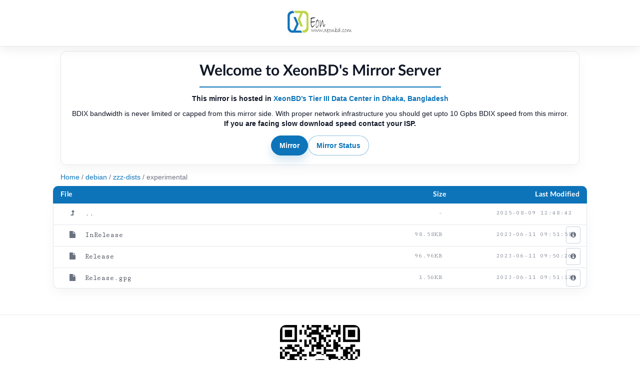

--- FILE ---
content_type: text/html; charset=UTF-8
request_url: https://mirror.xeonbd.com/?dir=debian/zzz-dists/experimental
body_size: 92253
content:
<!DOCTYPE html>
<html>
    <head>
        <meta charset="utf-8">
        <meta name="author" content="XeonBD">
        <meta property="og:locale" content="en_US"/>
        <meta property="og:title" content="Debian, Fedora, CentOS, Ubuntu, Archlinux, Manjaro, CloudLinuxOS, cPanel, AlmaLinux mirror server hosted in XeonBD’s Tier III Data Center in Dhaka, Bangladesh"/>
        <meta property="og:url" content="https://www.xeonbd.com/about-us"/>
        <meta property="og:site_name" content="CentOS and Ubuntu mirror server hosted in XeonBD’s Tier III Data Center in Dhaka, Bangladesh"/>
        <meta property="og:image" content="https://www.xeonbd.net/images/xeon-logo-footer.png"/>
        <meta property="og:image:secure_url" content="https://www.xeonbd.net/images/xeon-logo-footer.png"/>
        <meta name="twitter:card" content="summary"/>
        <meta name="twitter:title" content="CentOS and Ubuntu mirror server hosted in XeonBD’s Tier III Data Center in Dhaka, Bangladesh"/>
        <meta name="twitter:site" content="@xeonbd"/>
        <meta name="twitter:image" content="https://www.xeonbd.net/images/xeon-logo-footer.png"/>
        <meta name="twitter:creator" content="@xeonbd"/>
        <meta name="subject" content="mirror, centos, ubuntu, archlinux, manjaro, cloudlinux, cpanel, mirror server, bdix mirror">
        <meta name="description" content="CentOS and Ubuntu mirror server hosted in XeonBD’s Tier III Data Center in Dhaka, Bangladesh">
        <meta name="Classification" content="mirror server">
        <meta name="keywords" content="Mirror Sever, CentOS Mirror, Ubuntu Mirror, Archlinux Mirror, Manjaro Mirror, CloudLinuxOS Mirror, cPanel Mirror, Bangladeshi Mirror Server, BDIX Mirror Server, Best BDIX Mirror Server, Most Popula Mirror Server in Bangladesh, Best Data Center Mirror in Bangladesh">
        <meta name="Googlebot" content="all">
        <meta name="Geography" content="Suite 2A, House 231, Road 06, Mohammadi Housing Limited, Mohammadpur, Dhaka 1207, Bangladesh">
        <meta name="language" content="english">
        <meta http-equiv="expires" content="never">
        <meta http-equiv="pragma" content="NO-CACHE">
        <meta name="copyright" content="2005-2017 XeonBD">
        <meta name="designer" content="XeonBD">
        <meta name="publisher" content="XeonBD">
        <meta name="revisit-after" content="1 days">
        <meta name="distribution" content="Global">
        <meta name="robots" content="index,follow">
        <meta name="city" content="Dhaka">
        <meta name="country" content="Bangladesh">
        <meta name="viewport" content="width=device-width, initial-scale=1">
        <title>Welcome to XeonBD's Mirror Server https://mirror.xeonbd.com/debian/zzz-dists/experimental</title>
        <link rel="shortcut icon" href="https://www.xeonbd.net/images/indes.ico">
        <!-- STYLES -->
        <link rel="stylesheet" href="//maxcdn.bootstrapcdn.com/bootstrap/3.3.4/css/bootstrap.min.css">
        <link rel="stylesheet" href="//maxcdn.bootstrapcdn.com/font-awesome/4.3.0/css/font-awesome.min.css">
        <link rel="stylesheet" type="text/css" href="resources/themes/bootstrap/css/style.css">
        <!-- SCRIPTS -->
        <script type="text/javascript" src="//ajax.googleapis.com/ajax/libs/jquery/2.1.3/jquery.min.js"></script>
        <script src="//maxcdn.bootstrapcdn.com/bootstrap/3.3.4/js/bootstrap.min.js"></script>
        <script type="text/javascript" src="resources/themes/bootstrap/js/directorylister.js"></script>
        <!-- FONTS -->
        <link rel="stylesheet" type="text/css"  href="//fonts.googleapis.com/css?family=Cutive+Mono">
        <!-- META -->
        <meta name="viewport" content="width=device-width, initial-scale=1.0">
        <meta charset="utf-8">

<!-- Google tag (gtag.js) -->
<script async src="https://www.googletagmanager.com/gtag/js?id=G-4WRM2R47F3"></script>
<script>
  window.dataLayer = window.dataLayer || [];
  function gtag(){dataLayer.push(arguments);}
  gtag('js', new Date());

  gtag('config', 'G-4WRM2R47F3');
</script>

<!-- Google Tag Manager -->
<script>(function(w,d,s,l,i){w[l]=w[l]||[];w[l].push({'gtm.start':
new Date().getTime(),event:'gtm.js'});var f=d.getElementsByTagName(s)[0],
j=d.createElement(s),dl=l!='dataLayer'?'&l='+l:'';j.async=true;j.src=
'https://www.googletagmanager.com/gtm.js?id='+i+dl;f.parentNode.insertBefore(j,f);
})(window,document,'script','dataLayer','GTM-N7ZNJ59');</script>
<!-- End Google Tag Manager -->

<!--    <script async src="https://www.googletagmanager.com/gtag/js?id=UA-36596202-1"></script>
        <script>
            window.dataLayer = window.dataLayer || [];
            function gtag(){dataLayer.push(arguments);}
            gtag('js', new Date());
            
            gtag('config', 'UA-36596202-1');
        </script> -->
                <style>
            .section {
            position: relative;
            margin: 0px 0 !important;
            padding: 20px 0 0px !important;
            background-color: #F9F9F9;
            overflow: hidden;
            }
            @font-face {
            font-family: 'Raleway';
            font-weight: 400;
            font-style: normal;
            src: url('https://www.xeonbd.net/css/fonts/Raleway-regular/Raleway-regular.eot');
            src: url('https://www.xeonbd.net/css/fonts/Raleway-regular/Raleway-regular.eot?#iefix') format('embedded-opentype'),
            local('Raleway'),
            local('Raleway-regular'),
            url('https://www.xeonbd.net/css/fonts/Raleway-regular/Raleway-regular.woff2') format('woff2'),
            url('https://www.xeonbd.net/css/fonts/Raleway-regular/Raleway-regular.woff') format('woff'),
            url('https://www.xeonbd.net/css/fonts/Raleway-regular/Raleway-regular.ttf') format('truetype'),
            url('https://www.xeonbd.net/css/fonts/Raleway-regular/Raleway-regular.svg#Raleway') format('svg');
            }
            @font-face {
            font-family: 'Raleway';
            font-weight: 100;
            font-style: normal;
            src: url('https://www.xeonbd.net/css/fonts/Raleway-100/Raleway-100.eot');
            src: url('https://www.xeonbd.net/css/fonts/Raleway-100/Raleway-100.eot?#iefix') format('embedded-opentype'),
            local('Raleway Thin'),
            local('Raleway-100'),
            url('https://www.xeonbd.net/css/fonts/Raleway-100/Raleway-100.woff2') format('woff2'),
            url('https://www.xeonbd.net/css/fonts/Raleway-100/Raleway-100.woff') format('woff'),
            url('https://www.xeonbd.net/css/fonts/Raleway-100/Raleway-100.ttf') format('truetype'),
            url('https://www.xeonbd.net/css/fonts/Raleway-100/Raleway-100.svg#Raleway') format('svg');
            }
            @font-face {
            font-family: 'Raleway';
            font-weight: 200;
            font-style: normal;
            src: url('https://www.xeonbd.net/css/fonts/Raleway-200/Raleway-200.eot');
            src: url('https://www.xeonbd.net/css/fonts/Raleway-200/Raleway-200.eot?#iefix') format('embedded-opentype'),
            local('Raleway ExtraLight'),
            local('Raleway-200'),
            url('https://www.xeonbd.net/css/fonts/Raleway-200/Raleway-200.woff2') format('woff2'),
            url('https://www.xeonbd.net/css/fonts/Raleway-200/Raleway-200.woff') format('woff'),
            url('https://www.xeonbd.net/css/fonts/Raleway-200/Raleway-200.ttf') format('truetype'),
            url('https://www.xeonbd.net/css/fonts/Raleway-200/Raleway-200.svg#Raleway') format('svg');
            }
            @font-face {
            font-family: 'Raleway';
            font-weight: 300;
            font-style: normal;
            src: url('https://www.xeonbd.net/css/fonts/Raleway-300/Raleway-300.eot');
            src: url('https://www.xeonbd.net/css/fonts/Raleway-300/Raleway-300.eot?#iefix') format('embedded-opentype'),
            local('Raleway Light'),
            local('Raleway-300'),
            url('https://www.xeonbd.net/css/fonts/Raleway-300/Raleway-300.woff2') format('woff2'),
            url('https://www.xeonbd.net/css/fonts/Raleway-300/Raleway-300.woff') format('woff'),
            url('https://www.xeonbd.net/css/fonts/Raleway-300/Raleway-300.ttf') format('truetype'),
            url('https://www.xeonbd.net/css/fonts/Raleway-300/Raleway-300.svg#Raleway') format('svg');
            }
            @font-face {
            font-family: 'Raleway';
            font-weight: 400;
            font-style: normal;
            src: url('https://www.xeonbd.net/css/fonts/Raleway-regular/Raleway-regular.eot');
            src: url('https://www.xeonbd.net/css/fonts/Raleway-regular/Raleway-regular.eot?#iefix') format('embedded-opentype'),
            local('Raleway'),
            local('Raleway-regular'),
            url('https://www.xeonbd.net/css/fonts/Raleway-regular/Raleway-regular.woff2') format('woff2'),
            url('https://www.xeonbd.net/css/fonts/Raleway-regular/Raleway-regular.woff') format('woff'),
            url('https://www.xeonbd.net/css/fonts/Raleway-regular/Raleway-regular.ttf') format('truetype'),
            url('https://www.xeonbd.net/css/fonts/Raleway-regular/Raleway-regular.svg#Raleway') format('svg');
            }
            @font-face {
            font-family: 'Raleway';
            font-weight: 500;
            font-style: normal;
            src: url('https://www.xeonbd.net/css/fonts/Raleway-500/Raleway-500.eot');
            src: url('https://www.xeonbd.net/css/fonts/Raleway-500/Raleway-500.eot?#iefix') format('embedded-opentype'),
            local('Raleway Medium'),
            local('Raleway-500'),
            url('https://www.xeonbd.net/css/fonts/Raleway-500/Raleway-500.woff2') format('woff2'),
            url('https://www.xeonbd.net/css/fonts/Raleway-500/Raleway-500.woff') format('woff'),
            url('https://www.xeonbd.net/css/fonts/Raleway-500/Raleway-500.ttf') format('truetype'),
            url('https://www.xeonbd.net/css/fonts/Raleway-500/Raleway-500.svg#Raleway') format('svg');
            }
            @font-face {
            font-family: 'Raleway';
            font-weight: 600;
            font-style: normal;
            src: url('https://www.xeonbd.net/css/fonts/Raleway-600/Raleway-600.eot');
            src: url('https://www.xeonbd.net/css/fonts/Raleway-600/Raleway-600.eot?#iefix') format('embedded-opentype'),
            local('Raleway SemiBold'),
            local('Raleway-600'),
            url('https://www.xeonbd.net/css/fonts/Raleway-600/Raleway-600.woff2') format('woff2'),
            url('https://www.xeonbd.net/css/fonts/Raleway-600/Raleway-600.woff') format('woff'),
            url('https://www.xeonbd.net/css/fonts/Raleway-600/Raleway-600.ttf') format('truetype'),
            url('https://www.xeonbd.net/css/fonts/Raleway-600/Raleway-600.svg#Raleway') format('svg');
            }
            @font-face {
            font-family: 'Raleway';
            font-weight: 700;
            font-style: normal;
            src: url('https://www.xeonbd.net/css/fonts/Raleway-700/Raleway-700.eot');
            src: url('https://www.xeonbd.net/css/fonts/Raleway-700/Raleway-700.eot?#iefix') format('embedded-opentype'),
            local('Raleway Bold'),
            local('Raleway-700'),
            url('https://www.xeonbd.net/css/fonts/Raleway-700/Raleway-700.woff2') format('woff2'),
            url('https://www.xeonbd.net/css/fonts/Raleway-700/Raleway-700.woff') format('woff'),
            url('https://www.xeonbd.net/css/fonts/Raleway-700/Raleway-700.ttf') format('truetype'),
            url('https://www.xeonbd.net/css/fonts/Raleway-700/Raleway-700.svg#Raleway') format('svg');
            }
            @font-face {
            font-family: 'Raleway';
            font-weight: 800;
            font-style: normal;
            src: url('https://www.xeonbd.net/css/fonts/Raleway-800/Raleway-800.eot');
            src: url('https://www.xeonbd.net/css/fonts/Raleway-800/Raleway-800.eot?#iefix') format('embedded-opentype'),
            local('Raleway ExtraBold'),
            local('Raleway-800'),
            url('https://www.xeonbd.net/css/fonts/Raleway-800/Raleway-800.woff2') format('woff2'),
            url('https://www.xeonbd.net/css/fonts/Raleway-800/Raleway-800.woff') format('woff'),
            url('https://www.xeonbd.net/css/fonts/Raleway-800/Raleway-800.ttf') format('truetype'),
            url('https://www.xeonbd.net/css/fonts/Raleway-800/Raleway-800.svg#Raleway') format('svg');
            }
            @font-face {
            font-family: 'Raleway';
            font-weight: 900;
            font-style: normal;
            src: url('https://www.xeonbd.net/css/fonts/Raleway-900/Raleway-900.eot');
            src: url('https://www.xeonbd.net/css/fonts/Raleway-900/Raleway-900.eot?#iefix') format('embedded-opentype'),
            local('Raleway Black'),
            local('Raleway-900'),
            url('https://www.xeonbd.net/css/fonts/Raleway-900/Raleway-900.woff2') format('woff2'),
            url('https://www.xeonbd.net/css/fonts/Raleway-900/Raleway-900.woff') format('woff'),
            url('https://www.xeonbd.net/css/fonts/Raleway-900/Raleway-900.ttf') format('truetype'),
            url('https://www.xeonbd.net/css/fonts/Raleway-900/Raleway-900.svg#Raleway') format('svg');
            }
            @font-face {
            font-family: 'Raleway';
            font-weight: 100;
            font-style: italic;
            src: url('https://www.xeonbd.net/css/fonts/Raleway-100italic/Raleway-100italic.eot');
            src: url('https://www.xeonbd.net/css/fonts/Raleway-100italic/Raleway-100italic.eot?#iefix') format('embedded-opentype'),
            local('Raleway Thin Italic'),
            local('Raleway-100italic'),
            url('https://www.xeonbd.net/css/fonts/Raleway-100italic/Raleway-100italic.woff2') format('woff2'),
            url('https://www.xeonbd.net/css/fonts/Raleway-100italic/Raleway-100italic.woff') format('woff'),
            url('https://www.xeonbd.net/css/fonts/Raleway-100italic/Raleway-100italic.ttf') format('truetype'),
            url('https://www.xeonbd.net/css/fonts/Raleway-100italic/Raleway-100italic.svg#Raleway') format('svg');
            }
            @font-face {
            font-family: 'Raleway';
            font-weight: 200;
            font-style: italic;
            src: url('https://www.xeonbd.net/css/fonts/Raleway-200italic/Raleway-200italic.eot');
            src: url('https://www.xeonbd.net/css/fonts/Raleway-200italic/Raleway-200italic.eot?#iefix') format('embedded-opentype'),
            local('Raleway ExtraLight Italic'),
            local('Raleway-200italic'),
            url('https://www.xeonbd.net/css/fonts/Raleway-200italic/Raleway-200italic.woff2') format('woff2'),
            url('https://www.xeonbd.net/css/fonts/Raleway-200italic/Raleway-200italic.woff') format('woff'),
            url('https://www.xeonbd.net/css/fonts/Raleway-200italic/Raleway-200italic.ttf') format('truetype'),
            url('https://www.xeonbd.net/css/fonts/Raleway-200italic/Raleway-200italic.svg#Raleway') format('svg');
            }
            @font-face {
            font-family: 'Raleway';
            font-weight: 300;
            font-style: italic;
            src: url('https://www.xeonbd.net/css/fonts/Raleway-300italic/Raleway-300italic.eot');
            src: url('https://www.xeonbd.net/css/fonts/Raleway-300italic/Raleway-300italic.eot?#iefix') format('embedded-opentype'),
            local('Raleway Light Italic'),
            local('Raleway-300italic'),
            url('https://www.xeonbd.net/css/fonts/Raleway-300italic/Raleway-300italic.woff2') format('woff2'),
            url('https://www.xeonbd.net/css/fonts/Raleway-300italic/Raleway-300italic.woff') format('woff'),
            url('https://www.xeonbd.net/css/fonts/Raleway-300italic/Raleway-300italic.ttf') format('truetype'),
            url('https://www.xeonbd.net/css/fonts/Raleway-300italic/Raleway-300italic.svg#Raleway') format('svg');
            }
            @font-face {
            font-family: 'Raleway';
            font-weight: 400;
            font-style: italic;
            src: url('https://www.xeonbd.net/css/fonts/Raleway-italic/Raleway-italic.eot');
            src: url('https://www.xeonbd.net/css/fonts/Raleway-italic/Raleway-italic.eot?#iefix') format('embedded-opentype'),
            local('Raleway Italic'),
            local('Raleway-italic'),
            url('https://www.xeonbd.net/css/fonts/Raleway-italic/Raleway-italic.woff2') format('woff2'),
            url('https://www.xeonbd.net/css/fonts/Raleway-italic/Raleway-italic.woff') format('woff'),
            url('https://www.xeonbd.net/css/fonts/Raleway-italic/Raleway-italic.ttf') format('truetype'),
            url('https://www.xeonbd.net/css/fonts/Raleway-italic/Raleway-italic.svg#Raleway') format('svg');
            }
            @font-face {
            font-family: 'Raleway';
            font-weight: 500;
            font-style: italic;
            src: url('https://www.xeonbd.net/css/fonts/Raleway-500italic/Raleway-500italic.eot');
            src: url('https://www.xeonbd.net/css/fonts/Raleway-500italic/Raleway-500italic.eot?#iefix') format('embedded-opentype'),
            local('Raleway Medium Italic'),
            local('Raleway-500italic'),
            url('https://www.xeonbd.net/css/fonts/Raleway-500italic/Raleway-500italic.woff2') format('woff2'),
            url('https://www.xeonbd.net/css/fonts/Raleway-500italic/Raleway-500italic.woff') format('woff'),
            url('https://www.xeonbd.net/css/fonts/Raleway-500italic/Raleway-500italic.ttf') format('truetype'),
            url('https://www.xeonbd.net/css/fonts/Raleway-500italic/Raleway-500italic.svg#Raleway') format('svg');
            }
            @font-face {
            font-family: 'Raleway';
            font-weight: 600;
            font-style: italic;
            src: url('https://www.xeonbd.net/css/fonts/Raleway-600italic/Raleway-600italic.eot');
            src: url('https://www.xeonbd.net/css/fonts/Raleway-600italic/Raleway-600italic.eot?#iefix') format('embedded-opentype'),
            local('Raleway SemiBold Italic'),
            local('Raleway-600italic'),
            url('https://www.xeonbd.net/css/fonts/Raleway-600italic/Raleway-600italic.woff2') format('woff2'),
            url('https://www.xeonbd.net/css/fonts/Raleway-600italic/Raleway-600italic.woff') format('woff'),
            url('https://www.xeonbd.net/css/fonts/Raleway-600italic/Raleway-600italic.ttf') format('truetype'),
            url('https://www.xeonbd.net/css/fonts/Raleway-600italic/Raleway-600italic.svg#Raleway') format('svg');
            }
            @font-face {
            font-family: 'Raleway';
            font-weight: 700;
            font-style: italic;
            src: url('https://www.xeonbd.net/css/fonts/Raleway-700italic/Raleway-700italic.eot');
            src: url('https://www.xeonbd.net/css/fonts/Raleway-700italic/Raleway-700italic.eot?#iefix') format('embedded-opentype'),
            local('Raleway Bold Italic'),
            local('Raleway-700italic'),
            url('https://www.xeonbd.net/css/fonts/Raleway-700italic/Raleway-700italic.woff2') format('woff2'),
            url('https://www.xeonbd.net/css/fonts/Raleway-700italic/Raleway-700italic.woff') format('woff'),
            url('https://www.xeonbd.net/css/fonts/Raleway-700italic/Raleway-700italic.ttf') format('truetype'),
            url('https://www.xeonbd.net/css/fonts/Raleway-700italic/Raleway-700italic.svg#Raleway') format('svg');
            }
            @font-face {
            font-family: 'Raleway';
            font-weight: 800;
            font-style: italic;
            src: url('https://www.xeonbd.net/css/fonts/Raleway-800italic/Raleway-800italic.eot');
            src: url('https://www.xeonbd.net/css/fonts/Raleway-800italic/Raleway-800italic.eot?#iefix') format('embedded-opentype'),
            local('Raleway ExtraBold Italic'),
            local('Raleway-800italic'),
            url('https://www.xeonbd.net/css/fonts/Raleway-800italic/Raleway-800italic.woff2') format('woff2'),
            url('https://www.xeonbd.net/css/fonts/Raleway-800italic/Raleway-800italic.woff') format('woff'),
            url('https://www.xeonbd.net/css/fonts/Raleway-800italic/Raleway-800italic.ttf') format('truetype'),
            url('https://www.xeonbd.net/css/fonts/Raleway-800italic/Raleway-800italic.svg#Raleway') format('svg');
            }
            @font-face {
            font-family: 'Raleway';
            font-weight: 900;
            font-style: italic;
            src: url('https://www.xeonbd.net/css/fonts/Raleway-900italic/Raleway-900italic.eot');
            src: url('https://www.xeonbd.net/css/fonts/Raleway-900italic/Raleway-900italic.eot?#iefix') format('embedded-opentype'),
            local('Raleway Black Italic'),
            local('Raleway-900italic'),
            url('https://www.xeonbd.net/css/fonts/Raleway-900italic/Raleway-900italic.woff2') format('woff2'),
            url('https://www.xeonbd.net/css/fonts/Raleway-900italic/Raleway-900italic.woff') format('woff'),
            url('https://www.xeonbd.net/css/fonts/Raleway-900italic/Raleway-900italic.ttf') format('truetype'),
            url('https://www.xeonbd.net/css/fonts/Raleway-900italic/Raleway-900italic.svg#Raleway') format('svg');
            }
            @font-face {
            font-family: 'Open Sans';
            font-weight: 300;
            font-style: normal;
            src: url('https://www.xeonbd.net/css/fonts/Open-Sans-300/Open-Sans-300.eot');
            src: url('https://www.xeonbd.net/css/fonts/Open-Sans-300/Open-Sans-300.eot?#iefix') format('embedded-opentype'),
            local('Open Sans Light'),
            local('Open-Sans-300'),
            url('https://www.xeonbd.net/css/fonts/Open-Sans-300/Open-Sans-300.woff2') format('woff2'),
            url('https://www.xeonbd.net/css/fonts/Open-Sans-300/Open-Sans-300.woff') format('woff'),
            url('https://www.xeonbd.net/css/fonts/Open-Sans-300/Open-Sans-300.ttf') format('truetype'),
            url('https://www.xeonbd.net/css/fonts/Open-Sans-300/Open-Sans-300.svg#OpenSans') format('svg');
            }
            @font-face {
            font-family: 'Open Sans';
            font-weight: 400;
            font-style: normal;
            src: url('https://www.xeonbd.net/css/fonts/Open-Sans-regular/Open-Sans-regular.eot');
            src: url('https://www.xeonbd.net/css/fonts/Open-Sans-regular/Open-Sans-regular.eot?#iefix') format('embedded-opentype'),
            local('Open Sans'),
            local('Open-Sans-regular'),
            url('https://www.xeonbd.net/css/fonts/Open-Sans-regular/Open-Sans-regular.woff2') format('woff2'),
            url('https://www.xeonbd.net/css/fonts/Open-Sans-regular/Open-Sans-regular.woff') format('woff'),
            url('https://www.xeonbd.net/css/fonts/Open-Sans-regular/Open-Sans-regular.ttf') format('truetype'),
            url('https://www.xeonbd.net/css/fonts/Open-Sans-regular/Open-Sans-regular.svg#OpenSans') format('svg');
            }
            @font-face {
            font-family: 'Open Sans';
            font-weight: 600;
            font-style: normal;
            src: url('https://www.xeonbd.net/css/fonts/Open-Sans-600/Open-Sans-600.eot');
            src: url('https://www.xeonbd.net/css/fonts/Open-Sans-600/Open-Sans-600.eot?#iefix') format('embedded-opentype'),
            local('Open Sans Semibold'),
            local('Open-Sans-600'),
            url('https://www.xeonbd.net/css/fonts/Open-Sans-600/Open-Sans-600.woff2') format('woff2'),
            url('https://www.xeonbd.net/css/fonts/Open-Sans-600/Open-Sans-600.woff') format('woff'),
            url('https://www.xeonbd.net/css/fonts/Open-Sans-600/Open-Sans-600.ttf') format('truetype'),
            url('https://www.xeonbd.net/css/fonts/Open-Sans-600/Open-Sans-600.svg#OpenSans') format('svg');
            }
            @font-face {
            font-family: 'Open Sans';
            font-weight: 700;
            font-style: normal;
            src: url('https://www.xeonbd.net/css/fonts/Open-Sans-700/Open-Sans-700.eot');
            src: url('https://www.xeonbd.net/css/fonts/Open-Sans-700/Open-Sans-700.eot?#iefix') format('embedded-opentype'),
            local('Open Sans Bold'),
            local('Open-Sans-700'),
            url('https://www.xeonbd.net/css/fonts/Open-Sans-700/Open-Sans-700.woff2') format('woff2'),
            url('https://www.xeonbd.net/css/fonts/Open-Sans-700/Open-Sans-700.woff') format('woff'),
            url('https://www.xeonbd.net/css/fonts/Open-Sans-700/Open-Sans-700.ttf') format('truetype'),
            url('https://www.xeonbd.net/css/fonts/Open-Sans-700/Open-Sans-700.svg#OpenSans') format('svg');
            }
            @font-face {
            font-family: 'Open Sans';
            font-weight: 800;
            font-style: normal;
            src: url('https://www.xeonbd.net/css/fonts/Open-Sans-800/Open-Sans-800.eot');
            src: url('https://www.xeonbd.net/css/fonts/Open-Sans-800/Open-Sans-800.eot?#iefix') format('embedded-opentype'),
            local('Open Sans Extrabold'),
            local('Open-Sans-800'),
            url('https://www.xeonbd.net/css/fonts/Open-Sans-800/Open-Sans-800.woff2') format('woff2'),
            url('https://www.xeonbd.net/css/fonts/Open-Sans-800/Open-Sans-800.woff') format('woff'),
            url('https://www.xeonbd.net/css/fonts/Open-Sans-800/Open-Sans-800.ttf') format('truetype'),
            url('https://www.xeonbd.net/css/fonts/Open-Sans-800/Open-Sans-800.svg#OpenSans') format('svg');
            }
            @font-face {
            font-family: 'Open Sans';
            font-weight: 300;
            font-style: italic;
            src: url('https://www.xeonbd.net/css/fonts/Open-Sans-300italic/Open-Sans-300italic.eot');
            src: url('https://www.xeonbd.net/css/fonts/Open-Sans-300italic/Open-Sans-300italic.eot?#iefix') format('embedded-opentype'),
            local('Open Sans Light Italic'),
            local('Open-Sans-300italic'),
            url('https://www.xeonbd.net/css/fonts/Open-Sans-300italic/Open-Sans-300italic.woff2') format('woff2'),
            url('https://www.xeonbd.net/css/fonts/Open-Sans-300italic/Open-Sans-300italic.woff') format('woff'),
            url('https://www.xeonbd.net/css/fonts/Open-Sans-300italic/Open-Sans-300italic.ttf') format('truetype'),
            url('https://www.xeonbd.net/css/fonts/Open-Sans-300italic/Open-Sans-300italic.svg#OpenSans') format('svg');
            }
            @font-face {
            font-family: 'Open Sans';
            font-weight: 400;
            font-style: italic;
            src: url('https://www.xeonbd.net/css/fonts/Open-Sans-italic/Open-Sans-italic.eot');
            src: url('https://www.xeonbd.net/css/fonts/Open-Sans-italic/Open-Sans-italic.eot?#iefix') format('embedded-opentype'),
            local('Open Sans Italic'),
            local('Open-Sans-italic'),
            url('https://www.xeonbd.net/css/fonts/Open-Sans-italic/Open-Sans-italic.woff2') format('woff2'),
            url('https://www.xeonbd.net/css/fonts/Open-Sans-italic/Open-Sans-italic.woff') format('woff'),
            url('https://www.xeonbd.net/css/fonts/Open-Sans-italic/Open-Sans-italic.ttf') format('truetype'),
            url('https://www.xeonbd.net/css/fonts/Open-Sans-italic/Open-Sans-italic.svg#OpenSans') format('svg');
            }
            @font-face {
            font-family: 'Open Sans';
            font-weight: 600;
            font-style: italic;
            src: url('https://www.xeonbd.net/css/fonts/Open-Sans-600italic/Open-Sans-600italic.eot');
            src: url('https://www.xeonbd.net/css/fonts/Open-Sans-600italic/Open-Sans-600italic.eot?#iefix') format('embedded-opentype'),
            local('Open Sans Semibold Italic'),
            local('Open-Sans-600italic'),
            url('https://www.xeonbd.net/css/fonts/Open-Sans-600italic/Open-Sans-600italic.woff2') format('woff2'),
            url('https://www.xeonbd.net/css/fonts/Open-Sans-600italic/Open-Sans-600italic.woff') format('woff'),
            url('https://www.xeonbd.net/css/fonts/Open-Sans-600italic/Open-Sans-600italic.ttf') format('truetype'),
            url('https://www.xeonbd.net/css/fonts/Open-Sans-600italic/Open-Sans-600italic.svg#OpenSans') format('svg');
            }
            @font-face {
            font-family: 'Open Sans';
            font-weight: 700;
            font-style: italic;
            src: url('https://www.xeonbd.net/css/fonts/Open-Sans-700italic/Open-Sans-700italic.eot');
            src: url('https://www.xeonbd.net/css/fonts/Open-Sans-700italic/Open-Sans-700italic.eot?#iefix') format('embedded-opentype'),
            local('Open Sans Bold Italic'),
            local('Open-Sans-700italic'),
            url('https://www.xeonbd.net/css/fonts/Open-Sans-700italic/Open-Sans-700italic.woff2') format('woff2'),
            url('https://www.xeonbd.net/css/fonts/Open-Sans-700italic/Open-Sans-700italic.woff') format('woff'),
            url('https://www.xeonbd.net/css/fonts/Open-Sans-700italic/Open-Sans-700italic.ttf') format('truetype'),
            url('https://www.xeonbd.net/css/fonts/Open-Sans-700italic/Open-Sans-700italic.svg#OpenSans') format('svg');
            }
            @font-face {
            font-family: 'Open Sans';
            font-weight: 800;
            font-style: italic;
            src: url('https://www.xeonbd.net/css/fonts/Open-Sans-800italic/Open-Sans-800italic.eot');
            src: url('https://www.xeonbd.net/css/fonts/Open-Sans-800italic/Open-Sans-800italic.eot?#iefix') format('embedded-opentype'),
            local('Open Sans Extrabold Italic'),
            local('Open-Sans-800italic'),
            url('https://www.xeonbd.net/css/fonts/Open-Sans-800italic/Open-Sans-800italic.woff2') format('woff2'),
            url('https://www.xeonbd.net/css/fonts/Open-Sans-800italic/Open-Sans-800italic.woff') format('woff'),
            url('https://www.xeonbd.net/css/fonts/Open-Sans-800italic/Open-Sans-800italic.ttf') format('truetype'),
            url('https://www.xeonbd.net/css/fonts/Open-Sans-800italic/Open-Sans-800italic.svg#OpenSans') format('svg');
            }
            @font-face {
            font-family: 'Lato';
            font-weight: 100;
            font-style: normal;
            src: url('https://www.xeonbd.net/css/fonts/Lato-100/Lato-100.eot');
            src: url('https://www.xeonbd.net/css/fonts/Lato-100/Lato-100.eot?#iefix') format('embedded-opentype'),
            local('Lato Hairline'),
            local('Lato-100'),
            url('https://www.xeonbd.net/css/fonts/Lato-100/Lato-100.woff2') format('woff2'),
            url('https://www.xeonbd.net/css/fonts/Lato-100/Lato-100.woff') format('woff'),
            url('https://www.xeonbd.net/css/fonts/Lato-100/Lato-100.ttf') format('truetype'),
            url('https://www.xeonbd.net/css/fonts/Lato-100/Lato-100.svg#Lato') format('svg');
            }
            @font-face {
            font-family: 'Lato';
            font-weight: 300;
            font-style: normal;
            src: url('https://www.xeonbd.net/css/fonts/Lato-300/Lato-300.eot');
            src: url('https://www.xeonbd.net/css/fonts/Lato-300/Lato-300.eot?#iefix') format('embedded-opentype'),
            local('Lato Light'),
            local('Lato-300'),
            url('https://www.xeonbd.net/css/fonts/Lato-300/Lato-300.woff2') format('woff2'),
            url('https://www.xeonbd.net/css/fonts/Lato-300/Lato-300.woff') format('woff'),
            url('https://www.xeonbd.net/css/fonts/Lato-300/Lato-300.ttf') format('truetype'),
            url('https://www.xeonbd.net/css/fonts/Lato-300/Lato-300.svg#Lato') format('svg');
            }
            @font-face {
            font-family: 'Lato';
            font-weight: 400;
            font-style: normal;
            src: url('https://www.xeonbd.net/css/fonts/Lato-regular/Lato-regular.eot');
            src: url('https://www.xeonbd.net/css/fonts/Lato-regular/Lato-regular.eot?#iefix') format('embedded-opentype'),
            local('Lato Regular'),
            local('Lato-regular'),
            url('https://www.xeonbd.net/css/fonts/Lato-regular/Lato-regular.woff2') format('woff2'),
            url('https://www.xeonbd.net/css/fonts/Lato-regular/Lato-regular.woff') format('woff'),
            url('https://www.xeonbd.net/css/fonts/Lato-regular/Lato-regular.ttf') format('truetype'),
            url('https://www.xeonbd.net/css/fonts/Lato-regular/Lato-regular.svg#Lato') format('svg');
            }
            @font-face {
            font-family: 'Lato';
            font-weight: 700;
            font-style: normal;
            src: url('https://www.xeonbd.net/css/fonts/Lato-700/Lato-700.eot');
            src: url('https://www.xeonbd.net/css/fonts/Lato-700/Lato-700.eot?#iefix') format('embedded-opentype'),
            local('Lato Bold'),
            local('Lato-700'),
            url('https://www.xeonbd.net/css/fonts/Lato-700/Lato-700.woff2') format('woff2'),
            url('https://www.xeonbd.net/css/fonts/Lato-700/Lato-700.woff') format('woff'),
            url('https://www.xeonbd.net/css/fonts/Lato-700/Lato-700.ttf') format('truetype'),
            url('https://www.xeonbd.net/css/fonts/Lato-700/Lato-700.svg#Lato') format('svg');
            }
            @font-face {
            font-family: 'Lato';
            font-weight: 900;
            font-style: normal;
            src: url('https://www.xeonbd.net/css/fonts/Lato-900/Lato-900.eot');
            src: url('https://www.xeonbd.net/css/fonts/Lato-900/Lato-900.eot?#iefix') format('embedded-opentype'),
            local('Lato Black'),
            local('Lato-900'),
            url('https://www.xeonbd.net/css/fonts/Lato-900/Lato-900.woff2') format('woff2'),
            url('https://www.xeonbd.net/css/fonts/Lato-900/Lato-900.woff') format('woff'),
            url('https://www.xeonbd.net/css/fonts/Lato-900/Lato-900.ttf') format('truetype'),
            url('https://www.xeonbd.net/css/fonts/Lato-900/Lato-900.svg#Lato') format('svg');
            }
            @font-face {
            font-family: 'Lato';
            font-weight: 100;
            font-style: italic;
            src: url('https://www.xeonbd.net/css/fonts/Lato-100italic/Lato-100italic.eot');
            src: url('https://www.xeonbd.net/css/fonts/Lato-100italic/Lato-100italic.eot?#iefix') format('embedded-opentype'),
            local('Lato Hairline Italic'),
            local('Lato-100italic'),
            url('https://www.xeonbd.net/css/fonts/Lato-100italic/Lato-100italic.woff2') format('woff2'),
            url('https://www.xeonbd.net/css/fonts/Lato-100italic/Lato-100italic.woff') format('woff'),
            url('https://www.xeonbd.net/css/fonts/Lato-100italic/Lato-100italic.ttf') format('truetype'),
            url('https://www.xeonbd.net/css/fonts/Lato-100italic/Lato-100italic.svg#Lato') format('svg');
            }
            @font-face {
            font-family: 'Lato';
            font-weight: 300;
            font-style: italic;
            src: url('https://www.xeonbd.net/css/fonts/Lato-300italic/Lato-300italic.eot');
            src: url('https://www.xeonbd.net/css/fonts/Lato-300italic/Lato-300italic.eot?#iefix') format('embedded-opentype'),
            local('Lato Light Italic'),
            local('Lato-300italic'),
            url('https://www.xeonbd.net/css/fonts/Lato-300italic/Lato-300italic.woff2') format('woff2'),
            url('https://www.xeonbd.net/css/fonts/Lato-300italic/Lato-300italic.woff') format('woff'),
            url('https://www.xeonbd.net/css/fonts/Lato-300italic/Lato-300italic.ttf') format('truetype'),
            url('https://www.xeonbd.net/css/fonts/Lato-300italic/Lato-300italic.svg#Lato') format('svg');
            }
            @font-face {
            font-family: 'Lato';
            font-weight: 400;
            font-style: italic;
            src: url('https://www.xeonbd.net/css/fonts/Lato-italic/Lato-italic.eot');
            src: url('https://www.xeonbd.net/css/fonts/Lato-italic/Lato-italic.eot?#iefix') format('embedded-opentype'),
            local('Lato Italic'),
            local('Lato-italic'),
            url('https://www.xeonbd.net/css/fonts/Lato-italic/Lato-italic.woff2') format('woff2'),
            url('https://www.xeonbd.net/css/fonts/Lato-italic/Lato-italic.woff') format('woff'),
            url('https://www.xeonbd.net/css/fonts/Lato-italic/Lato-italic.ttf') format('truetype'),
            url('https://www.xeonbd.net/css/fonts/Lato-italic/Lato-italic.svg#Lato') format('svg');
            }
            @font-face {
            font-family: 'Lato';
            font-weight: 700;
            font-style: italic;
            src: url('https://www.xeonbd.net/css/fonts/Lato-700italic/Lato-700italic.eot');
            src: url('https://www.xeonbd.net/css/fonts/Lato-700italic/Lato-700italic.eot?#iefix') format('embedded-opentype'),
            local('Lato Bold Italic'),
            local('Lato-700italic'),
            url('https://www.xeonbd.net/css/fonts/Lato-700italic/Lato-700italic.woff2') format('woff2'),
            url('https://www.xeonbd.net/css/fonts/Lato-700italic/Lato-700italic.woff') format('woff'),
            url('https://www.xeonbd.net/css/fonts/Lato-700italic/Lato-700italic.ttf') format('truetype'),
            url('https://www.xeonbd.net/css/fonts/Lato-700italic/Lato-700italic.svg#Lato') format('svg');
            }
            @font-face {
            font-family: 'Lato';
            font-weight: 900;
            font-style: italic;
            src: url('https://www.xeonbd.net/css/fonts/Lato-900italic/Lato-900italic.eot');
            src: url('https://www.xeonbd.net/css/fonts/Lato-900italic/Lato-900italic.eot?#iefix') format('embedded-opentype'),
            local('Lato Black Italic'),
            local('Lato-900italic'),
            url('https://www.xeonbd.net/css/fonts/Lato-900italic/Lato-900italic.woff2') format('woff2'),
            url('https://www.xeonbd.net/css/fonts/Lato-900italic/Lato-900italic.woff') format('woff'),
            url('https://www.xeonbd.net/css/fonts/Lato-900italic/Lato-900italic.ttf') format('truetype'),
            url('https://www.xeonbd.net/css/fonts/Lato-900italic/Lato-900italic.svg#Lato') format('svg');
            }
            @font-face {
            font-family: 'Crete Round';
            font-weight: 400;
            font-style: normal;
            src: url('https://www.xeonbd.net/css/fonts/Crete-Round-regular/Crete-Round-regular.eot');
            src: url('https://www.xeonbd.net/css/fonts/Crete-Round-regular/Crete-Round-regular.eot?#iefix') format('embedded-opentype'),
            local('Crete Round'),
            local('Crete-Round-regular'),
            url('https://www.xeonbd.net/css/fonts/Crete-Round-regular/Crete-Round-regular.woff2') format('woff2'),
            url('https://www.xeonbd.net/css/fonts/Crete-Round-regular/Crete-Round-regular.woff') format('woff'),
            url('https://www.xeonbd.net/css/fonts/Crete-Round-regular/Crete-Round-regular.ttf') format('truetype'),
            url('https://www.xeonbd.net/css/fonts/Crete-Round-regular/Crete-Round-regular.svg#CreteRound') format('svg');
            }
            @font-face {
            font-family: 'Crete Round';
            font-weight: 400;
            font-style: italic;
            src: url('https://www.xeonbd.net/css/fonts/Crete-Round-italic/Crete-Round-italic.eot');
            src: url('https://www.xeonbd.net/css/fonts/Crete-Round-italic/Crete-Round-italic.eot?#iefix') format('embedded-opentype'),
            local('Crete Round Italic'),
            local('Crete-Round-italic'),
            url('https://www.xeonbd.net/css/fonts/Crete-Round-italic/Crete-Round-italic.woff2') format('woff2'),
            url('https://www.xeonbd.net/css/fonts/Crete-Round-italic/Crete-Round-italic.woff') format('woff'),
            url('https://www.xeonbd.net/css/fonts/Crete-Round-italic/Crete-Round-italic.ttf') format('truetype'),
            url('https://www.xeonbd.net/css/fonts/Crete-Round-italic/Crete-Round-italic.svg#CreteRound') format('svg');
            }
            html > body > .cfapps-welcome-bar {
            font-size: 13px !important;
            padding: 0em 0em !important;
            font-weight: normal !important;
            }
            cloudflare-app[app="welcome-bar"] alert-message-content {
            margin-top: 0.7em !important;
            margin-bottom: .7em !important;
            max-width: 80% !important;
            font-size: 12px !important;
            }
            #LiveHelpInitiateChatBubble.opened {
            bottom: 30px !important;
            }
            .stretched #gotoTop {
            bottom: 50px !important;
            }
            .cfapps-welcome-bar-close-button:before {
            color: white !important;
            font-weight: 300 !important;
            }
            .pace .pace-progress {
            height: 29px !important;
            }
            .content-wrap {
            position: relative;
            padding: 0px 0 !important;
            }
            @media (max-width:1199px){canvas{max-width:100%;height:auto!important;}.promo h3{font-size:20px;}.promo>span,.promo>.container>span{font-size:15px;}.promo-uppercase h3{font-size:19px;}.promo-uppercase>span,.promo-uppercase>.container>span{font-size:14px;}}@media (min-width:992px) and (max-width:1199px){#wrapper{width:1000px;}#header.transparent-header.floating-header .container{width:1030px;padding:0 30px;}#header.transparent-header.floating-header.sticky-header .container{width:970px;padding:0 15px;}#primary-menu.sub-title ul>li>a #primary-menu ul li.mega-menu .mega-menu-content,.floating-header.sticky-header #primary-menu ul li.mega-menu .mega-menu-content{width:940px;}.floating-header #primary-menu ul li.mega-menu .mega-menu-content{width:1030px;}.ei-slider{height:450px;}.postcontent{width:690px;}.postcontent.bothsidebar{width:440px;}.sidebar{width:210px;}.sidebar .widget iframe{width:210px!important;}.team.team-list .team-image{width:200px;}.testi-image,.testi-image a,.testi-image img,.testi-image i{display:block;width:36px;height:36px;}.testi-image i{line-height:36px;font-size:20px;}.bothsidebar .portfolio-item{width:50%;}.bothsidebar .portfolio.portfolio-3{margin:0 -20px -20px 0;}.bothsidebar .portfolio-3 .portfolio-item{padding:0 20px 20px 0;}.portfolio-1 .portfolio-item .portfolio-image,.portfolio-1 .portfolio-item .portfolio-image a,.portfolio-1 .portfolio-item .portfolio-image img{width:560px;height:311px;}.portfolio-1 .portfolio-desc{width:340px;}.bothsidebar .portfolio-shuffle,.postcontent .portfolio-1 .iconlist{display:none;}.postcontent .portfolio-1 .portfolio-item .portfolio-image,.postcontent .portfolio-1 .portfolio-item .portfolio-image a,.postcontent .portfolio-1 .portfolio-item .portfolio-image img{width:400px;height:222px;}.postcontent .portfolio-1 .portfolio-desc{width:250px;padding:0;}.bothsidebar .portfolio-1 .portfolio-item{width:100%!important;}.bothsidebar .portfolio-1 .portfolio-item .portfolio-image,.bothsidebar .portfolio-1 .portfolio-item .portfolio-desc{float:none;margin:0!important;}.bothsidebar .portfolio-1 .portfolio-item .portfolio-image{margin-bottom:20px!important;}.bothsidebar .portfolio-1 .portfolio-item .portfolio-image,.bothsidebar .portfolio-1 .portfolio-item .portfolio-image a,.bothsidebar .portfolio-1 .portfolio-item .portfolio-image img{width:100%;height:auto;}.bothsidebar .portfolio-1 .portfolio-desc{width:100%;padding:0;}.bothsidebar .entry-title h2{font-size:19px;font-weight:600;}.bothsidebar .entry-meta li{margin-right:10px;}.postcontent .small-thumbs .entry-image{width:200px;}.bothsidebar .small-thumbs .entry-image{width:120px;}.post-grid .entry{width:214px;}.post-grid.grid-3 .entry{width:293px;}.postcontent .post-grid.grid-3 .entry{width:213px;}.post-grid.grid-2 .entry{width:450px;}.postcontent .post-grid.grid-2 .entry{width:325px;}.bothsidebar .post-grid.grid-2 .entry{width:200px;}.post-timeline .entry{width:400px!important;}.post-timeline .entry.entry-date-section{width:100%!important;}.mpost .entry-image,.mpost .entry-image a,.mpost .entry-image img,.mpost .entry-image i{width:120px;height:90px;}.mpost .entry-image a i{line-height:90px;}.col_one_third .landing-wide-form .heading-block h2{font-size:32px;}.col_one_third .landing-wide-form .heading-block span{font-size:17px;}.col_one_third .landing-wide-form{padding:36px 30px;}.bothsidebar .product-1 .product-image{width:200px;height:267px;}.product-title h3{font-size:18px;}.landing-video{width:465px;height:262px;margin:19px 0 0 75px;}.panel .portfolio-meta li{padding-left:22px;}.panel .portfolio-meta li span{display:block;margin-left:-21px;}.portfolio-single-image-full.portfolio-single-thumbs,.portfolio-single-image-full .swiper-container{height:400px;}.bnews-slider{width:817px;}.landing-form-overlay{bottom:-142px;}}@media (max-width:991px){#wrapper{width:100%;margin:0;box-shadow:none;}#header.full-header .container,.container-fullwidth{padding:0 15px!important;margin:0 auto;width:750px!important;}.container.vertical-middle{width:100%!important;}.vertical-middle+.video-wrap{position:absolute;width:100%;height:100%;top:0;left:0;}.postcontent,.postcontent.bothsidebar,.sidebar{width:100%;margin-right:0;float:none!important;margin-bottom:40px!important;padding-bottom:40px;border-bottom:1px solid #EEE;}.sidebar.col_last{float:none;margin-bottom:0!important;padding-bottom:0;border-bottom:0;}#header,#header-wrap,#header.sticky-style-2,#header.sticky-style-3,#header.sticky-style-2 #header-wrap,#header.sticky-style-3 #header-wrap{height:auto!important;}#header.sticky-style-2 #header-wrap,#header.sticky-style-3 #header-wrap{min-height:60px;}#header.sticky-header #header-wrap{position:relative;}#header.transparent-header,#header.semi-transparent{background:#FFF;border-bottom:1px solid #F5F5F5;z-index:auto;}#header.dark.transparent-header,#header.dark.semi-transparent{background-color:#333;border-bottom:1px solid rgba(0,0,0,0.1);}#header.transparent-header.floating-header{margin-top:0;}#header.transparent-header.floating-header .container{width:750px;padding:0 15px;border-radius:0;}#header.transparent-header+#slider,#header.transparent-header+#page-title.page-title-parallax,#slider+#header.transparent-header,#header.transparent-header.floating-header+#slider,#header.transparent-header+#google-map{top:0;margin-bottom:0;}.slider-parallax .slider-parallax-inner{position:relative;}#header.transparent-header+#page-title.page-title-parallax .container{padding-top:0;}#header-trigger,.top-advert,.header-extras{display:none;}#logo{display:block;height:100px;float:none;margin:0 auto 0!important;max-width:none;text-align:center;border:0!important;padding:0!important;}#logo a.standard-logo{display:inline-block;}#primary-menu{display:block;float:none;}#primary-menu-trigger{opacity:1;pointer-events:auto;top:25px;margin-top:0;left:0;z-index:1;}#primary-menu .container #primary-menu-trigger{top:5px;left:0;}#primary-menu>ul,#primary-menu>div>ul{display:none;float:none!important;border:0!important;padding:0!important;margin:0!important;-webkit-transition:none;-o-transition:none;transition:none;}#primary-menu>div>ul{margin-top:60px!important;}body:not(.top-search-open) #primary-menu-trigger{opacity:1;-webkit-transition:opacity .2s .2s ease,top .4s ease;-o-transition:opacity .2s .2s ease,top .4s ease;transition:opacity .2s .2s ease,top .4s ease;}body.top-search-open #primary-menu-trigger{opacity:0;}body.side-push-panel #side-panel-trigger-close a{display:block;position:absolute;z-index:12;top:0;left:auto;right:0;width:40px;height:40px;font-size:18px;line-height:40px;color:#444;text-align:center;background-color:rgba(0,0,0,0.1);border-radius:0 0 0 2px;}#primary-menu.style-5>ul{padding-right:0;margin-right:0;border-right:0;}#primary-menu ul li{float:none;margin:0!important;text-align:left!important;border-top:1px solid #EEE;}#header.split-menu #primary-menu:not(.mobile-menu-off-canvas)>ul:not(:first-child)>li:first-child{border-top:1px solid #EEE;}#primary-menu ul li:first-child{border-top:0;}#primary-menu ul>li>a,#primary-menu.style-2>div>ul>li>a{padding:14px 5px!important;border:none!important;margin:0!important;}#primary-menu.style-5>ul>li>a>div{line-height:22px;}#primary-menu.style-5>ul>li>a>div i{display:inline-block;margin:0 6px 0 0;top:-1px;width:16px;font-size:14px;line-height:inherit;}#primary-menu.style-6>ul>li>a:after,#primary-menu.style-6>ul>li.current>a:after{display:none;}#primary-menu.sub-title>ul>li,#primary-menu.sub-title.style-2>div>ul>li{background:none!important;margin-left:0;}#primary-menu.sub-title>ul>li>a,#primary-menu.sub-title>div>ul>li>a{line-height:22px;font-size:13px;border-top:none;}#primary-menu.sub-title ul li>a span{display:none!important;}#primary-menu.sub-title ul li:hover>a,#primary-menu.sub-title ul li.current>a,#primary-menu.sub-title div ul>li:hover>a,#primary-menu.sub-title div ul>li.current>a,#primary-menu.style-3 ul li:hover>a,#primary-menu.style-3 ul li.current>a{background-color:transparent!important;color:#444;text-shadow:none;}#primary-menu ul:not(.windows-mobile-menu) li>a i.icon-angle-down:last-child{display:none;}#primary-menu>ul>li.sub-menu>a,#primary-menu>.container>ul>li.sub-menu>a{background-image:url("../images/icons/submenu.png");background-position:right center;background-repeat:no-repeat;}#primary-menu ul li.mega-menu{position:relative;}#primary-menu ul ul:not(.mega-menu-column),#primary-menu ul li .mega-menu-content{position:relative;width:auto;max-width:none;background:transparent!important;box-shadow:none;border:0;border-top:1px solid #EEE;z-index:1;top:0;padding-left:15px;}#primary-menu ul li .mega-menu-content{padding-left:0;}#primary-menu ul ul:not(.mega-menu-column) ul{top:0!important;left:0;}#primary-menu ul ul.menu-pos-invert:not(.mega-menu-column),#primary-menu ul li .mega-menu-content.menu-pos-invert{left:0;right:0;}#primary-menu ul ul:not(.mega-menu-column) ul.menu-pos-invert{right:0;}#primary-menu ul ul li{float:none;margin:0;border-top:1px solid #EEE;}#primary-menu ul ul li>a{padding:11px 5px!important;font-size:13px;text-transform:none;font-weight:400;}#primary-menu ul ul li:hover>a{background-color:transparent!important;font-weight:600;padding-left:5px;color:#1ABC9C;}#primary-menu ul li .mega-menu-content,#primary-menu ul li.mega-menu-small .mega-menu-content,#primary-menu ul li.mega-menu .mega-menu-content,.floating-header.sticky-header #primary-menu ul li.mega-menu .mega-menu-content,.floating-header #primary-menu ul li.mega-menu .mega-menu-content{width:auto;margin:0;top:0;}.container-fullwidth #primary-menu ul li.mega-menu .mega-menu-content,#header.full-header #primary-menu ul li.mega-menu .mega-menu-content{width:auto!important;margin:0!important;}#primary-menu ul li.mega-menu .mega-menu-content.style-2{padding:0;}#primary-menu ul li .mega-menu-content ul{display:block!important;position:relative;opacity:1!important;top:0;left:0;min-width:inherit;}#primary-menu ul li .mega-menu-content ul ul{border-top:1px solid #EEE;}#primary-menu ul li .mega-menu-content ul.mega-menu-column{float:none;width:auto;margin:0;border-left:0!important;padding-left:15px;border-top:1px solid #EEE;}#primary-menu ul li .mega-menu-content ul.mega-menu-column:first-child{border:0;}#primary-menu ul li .mega-menu-content ul{width:100%!important;}#primary-menu ul li .mega-menu-content.style-2 ul.mega-menu-column{padding:0 0 0 15px;}#primary-menu ul li .mega-menu-content.style-2 ul.mega-menu-column>li.mega-menu-title{margin:0;}#primary-menu ul li .mega-menu-content.style-2 ul.mega-menu-column>li.mega-menu-title>a{font-size:13px;font-weight:600;text-transform:none!important;padding:11px 5px!important;line-height:22px!important;color:#444!important;}#primary-menu ul li .mega-menu-content.style-2 ul.mega-menu-column>li.mega-menu-title:hover>a{background-color:transparent;color:#1ABC9C!important;}#primary-menu ul li .mega-menu-content.style-2 ul.mega-menu-column>li.mega-menu-title>a:hover{color:#1ABC9C!important;}#primary-menu ul li .mega-menu-content.style-2 li{border-top:1px solid #EEE;}#primary-menu ul li .mega-menu-content.style-2 li:first-child{border-top:0;}#primary-menu ul li .mega-menu-content.style-2 ul>li>a:hover{padding-left:5px;}.mega-menu-column .widget{padding:30px 0;margin:0!important;}#top-search{margin:0!important;}#top-search a,#top-cart,#side-panel-trigger,#top-account{position:absolute;top:0;left:auto;right:15px;margin:40px 0;-webkit-transition:margin .4s ease;-o-transition:margin .4s ease;transition:margin .4s ease;}#primary-menu>div>#top-search a,#primary-menu>div>#top-cart,#primary-menu>div>#side-panel-trigger{margin:20px 0!important;}#primary-menu ul.windows-mobile-menu li.sub-menu{position:relative;}#primary-menu ul.windows-mobile-menu li.sub-menu a{background-image:none!important;}#primary-menu ul.windows-mobile-menu li.sub-menu a.wn-submenu-trigger{position:absolute;cursor:pointer;width:32px;top:0;right:0;z-index:1;padding:0!important;text-align:center!important;}#primary-menu ul.windows-mobile-menu .mega-menu-content a.wn-submenu-trigger{display:none;}#primary-menu ul.windows-mobile-menu li.sub-menu a.wn-submenu-trigger i{margin:0!important;}#header.sticky-style-3 #top-cart .top-cart-content{top:40px;}#top-search a{right:43px;}#top-search form{height:100px!important;}#primary-menu>div>#top-search form{height:60px!important;}#top-search form input{font-size:24px;}#side-panel-trigger{right:71px;}#top-account{margin:33px 0 32px;right:75px;}#top-account a.btn span{display:none;}body:not(.sticky-responsive-pagemenu) #page-menu #page-menu-wrap{position:relative!important;top:0!important;}#page-submenu-trigger{opacity:1;pointer-events:auto;color:#FFF;}#page-menu.pagemenu-active #page-submenu-trigger{background-color:rgba(0,0,0,0.2);}#page-menu nav{display:none;position:absolute;float:none;width:200px;top:43px;left:auto;right:15px;height:auto;background-color:#1ABC9C;z-index:11;}#page-menu.pagemenu-active nav{display:block;}#page-menu nav ul{height:auto;background-color:rgba(0,0,0,0.2);}#page-menu nav li{float:none;}#page-menu nav li a{height:40px;line-height:40px;margin:0;padding:0 15px;border-radius:0;}#page-menu ul ul{position:relative;width:auto;top:0;background-color:transparent;}#page-menu ul ul a{padding-left:25px;}.sticky-responsive-menu #header{min-height:100px;-webkit-transition:min-height .4s ease;-o-transition:min-height .4s ease;transition:min-height .4s ease;}.sticky-responsive-menu #header-wrap{-webkit-transform:translate3d(0,0,0);transform:translate3d(0,0,0);}.sticky-responsive-menu #header.sticky-style-2,.sticky-responsive-menu #header.sticky-style-3{min-height:160px;}.sticky-responsive-menu.device-touch #header,.sticky-responsive-menu.device-touch #header-wrap,.sticky-responsive-menu.device-touch #logo,.sticky-responsive-menu.device-touch #logo img,.sticky-responsive-menu.device-touch #top-search a,.sticky-responsive-menu.device-touch #primary-menu-trigger,.sticky-responsive-menu.device-touch #top-cart,.sticky-responsive-menu.device-touch #side-panel-trigger,.sticky-responsive-menu.device-touch #top-account{-webkit-transition:none!important;-o-transition:none!important;transition:none!important;}#header.responsive-sticky-header:not(.sticky-style-2):not(.sticky-style-3):not(.static-sticky){min-height:60px;}.responsive-sticky-header #header-wrap{z-index:199;position:fixed;top:0;left:0;width:100%;background-color:#FFF;border-bottom:1px solid #EEE;-webkit-backface-visibility:hidden;}.responsive-sticky-header:not(.static-sticky) #logo,.responsive-sticky-header:not(.static-sticky) #logo img{height:60px;}.responsive-sticky-header:not(.static-sticky) #primary-menu-trigger{top:5px;}.responsive-sticky-header #primary-menu>ul,.responsive-sticky-header #primary-menu>.container>ul{max-height:300px;overflow-y:scroll;}.responsive-sticky-header #primary-menu>ul,.responsive-sticky-header #primary-menu>.container>ul{margin-bottom:20px!important;}.responsive-sticky-header:not(.static-sticky) #top-search a,.responsive-sticky-header:not(.static-sticky) #top-cart,.responsive-sticky-header:not(.static-sticky) #side-panel-trigger{margin:20px 0;}.responsive-sticky-header:not(.static-sticky) #top-search form{height:60px!important;}.responsive-sticky-header:not(.static-sticky) #top-cart .top-cart-content{top:40px;}body:not(.sticky-responsive-menu) #primary-menu.mobile-menu-off-canvas>ul,body:not(.sticky-responsive-menu) #primary-menu.mobile-menu-off-canvas>div>ul{position:fixed;display:block;z-index:499;width:280px;height:100%;height:calc(100vh);max-height:none!important;margin:0!important;left:0!important;top:0!important;padding:35px 25px 60px!important;background-color:#FFF;border-right:1px solid #EEE!important;overflow-y:scroll;-webkit-overflow-scrolling:touch;-webkit-transform:translate3d(-280px,0,0);-o-transform:translate3d(-280px,0,0);transform:translate3d(-280px,0,0);-webkit-backface-visibility:hidden;transform-style:preserve-3d;}body:not(.sticky-responsive-menu) #primary-menu.mobile-menu-off-canvas.from-right>ul,body:not(.sticky-responsive-menu) #primary-menu.mobile-menu-off-canvas.from-right>div>ul{left:auto!important;right:0;border-right:0!important;border-left:1px solid #EEE!important;-webkit-transform:translate3d(280px,0,0);-o-transform:translate3d(280px,0,0);transform:translate3d(280px,0,0);}body:not(.sticky-responsive-menu) #primary-menu.mobile-menu-off-canvas>ul,body:not(.sticky-responsive-menu) #primary-menu.mobile-menu-off-canvas>div>ul{-webkit-transition:-webkit-transform .3s ease-in-out,opacity .2s ease!important;-o-transition:-o-transform .3s ease-in-out,opacity .2s ease!important;transition:transform .3s ease-in-out,opacity .2s ease!important;}body:not(.sticky-responsive-menu) #primary-menu.mobile-menu-off-canvas>ul.show,body:not(.sticky-responsive-menu) #primary-menu.mobile-menu-off-canvas>div>ul.show{-webkit-transform:translate3d(0,0,0);-o-transform:translate3d(0,0,0);transform:translate3d(0,0,0);}.ei-slider{height:350px;}.ei-title h3{display:none;}.portfolio .portfolio-item{width:33.33333333%;}.portfolio-2 .portfolio-item{width:50%;}.portfolio-1 .portfolio-item{width:100%;}.portfolio-1 .portfolio-item .portfolio-image{float:none!important;margin:0!important;margin-bottom:10px!important;}.portfolio-1 .portfolio-item .portfolio-image,.portfolio-1 .portfolio-item .portfolio-image a,.portfolio-1 .portfolio-item .portfolio-image img,.portfolio-1.portfolio-fullwidth .portfolio-item .portfolio-image,.portfolio-1.portfolio-fullwidth .portfolio-item .portfolio-image a,.portfolio-1.portfolio-fullwidth .portfolio-item .portfolio-image img{width:100%;height:auto;}.portfolio-1 .portfolio-desc{width:100%;}.portfolio-1.portfolio-fullwidth{margin:0 0 -60px 0;}.portfolio-1.portfolio-fullwidth .portfolio-item{margin-bottom:60px;padding-bottom:0;border-bottom:0;overflow:hidden;}.portfolio-1.portfolio-fullwidth .portfolio-item .portfolio-image{float:none;margin:0 0 20px 0!important;}.portfolio-1.portfolio-fullwidth .portfolio-item .portfolio-image img{-webkit-transition:none;-o-transition:none;transition:none;}.portfolio-1.portfolio-fullwidth .portfolio-item:hover .portfolio-image img,.portfolio-1.portfolio-fullwidth .portfolio-item.alt:hover .portfolio-image img{-webkit-transform:translateX(0);-moz-transform:translateX(0);-ms-transform:translateX(0);-o-transform:translateX(0);transform:translateX(0);}.portfolio-1.portfolio-fullwidth .portfolio-desc,.portfolio-1.portfolio-fullwidth .alt .portfolio-desc{position:relative;width:100%;height:auto;padding:0;background-color:transparent;left:0;right:0;-webkit-transition:none;-o-transition:none;transition:none;}.portfolio-1.portfolio-fullwidth .portfolio-overlay a{left:50%;}.portfolio-1.portfolio-fullwidth .alt .portfolio-overlay a{left:auto;right:50%;}.device-touch .portfolio-parallax .portfolio-item .portfolio-desc,.device-touch .portfolio-parallax .portfolio-overlay{opacity:1;}.shop-quick-view-ajax,.portfolio-ajax-modal{width:90%!important;}.small-thumbs .entry-title h2,.ievent .entry-title h2{font-size:18px;}.entry-meta li{font-size:12px;margin:0 10px 10px 0;}.post-grid{margin-right:-20px;}.post-grid .entry{width:226px;margin-right:20px;}.post-grid.grid-2,.post-grid.grid-3{margin-right:-30px;}.post-grid.grid-2 .entry,.post-grid.grid-3 .entry{width:345px;margin-right:30px;}.post-masonry-full .entry{width:33.30%!important;}.post-masonry-full.grid-3 .entry{width:50%!important;}.post-timeline .entry{width:290px!important;}.post-timeline .entry.entry-date-section{width:100%!important;}.product{width:33.33333333%;}.product:not(.product-2):not(.product-3) .product-title h3{font-size:18px;}.pricing [class^=col-md-] .pricing-box.best-price{margin-top:0;}.pricing.pricing-5 .pricing-box.best-price{margin-top:20px;}.device-sm .pricing.pricing-5 .pricing-title h3,.device-sm .pricing.pricing-5 .best-price .pricing-title h3{font-size:14px;}.device-sm .pricing.pricing-5 .pricing-title span{font-size:12px;}.device-sm .pricing.pricing-5 .pricing-price{font-size:48px;}.device-sm .pricing.pricing-5 .pricing-price span{font-size:20px;}.device-sm .pricing.pricing-5 .pricing-price span.price-tenure{font-size:12px;}.device-sm .pricing.pricing-5 .pricing-box.best-price .pricing-title{padding:15px 0;}.pricing-box.pricing-extended .pricing-desc,.pricing-box.pricing-extended .pricing-action-area{position:relative;float:none;width:auto;padding:25px;}.pricing-box.pricing-extended .pricing-action-area{height:auto;border-left:0;border-top:1px solid rgba(0,0,0,0.05);border-radius:0 0 3px 3px;}.testimonials-grid.grid-3 li{width:50%;}.section>.testimonial{padding:0 40px!important;max-width:none;}.promo:not(.promo-full){padding:30px 20px!important;}.promo.promo-dark h3{line-height:1.6;}.promo a.button{position:relative!important;top:0!important;margin:20px 0 0!important;left:0!important;right:0;}#contact-form-overlay-mini{float:none;width:auto;max-width:380px;margin:0 auto;}.button.button-full{font-size:22px;}.button.button-full i{top:3px!important;}.bnews-title{float:none;display:inline-block;}.bnews-slider{float:none;margin:10px 0 0;width:100%;}.wedding-head{font-size:60px;}.wedding-head .first-name span,.wedding-head .last-name span{font-size:40px;}.wedding-head .and{font-size:144px;}.error404{font-size:180px;}.landing-form-overlay{position:absolute;width:100%;max-width:400px;right:auto;left:50%;margin-left:-200px;bottom:0;}}@media (min-width:768px) and (max-width:991px){.swiper_wrapper:not(.full-screen):not(.canvas-slider-grid),.swiper_wrapper:not(.full-screen):not(.canvas-slider-grid) .swiper-slide{height:400px!important;}.sidebar-widgets-wrap{position:relative;margin:0 -38px -40px 0;}.sidebar-widgets-wrap .widget{display:inline-block;vertical-align:top;float:none;width:340px;margin:0 37px 40px 0;padding-top:0;border-top:0;}.landing-video{width:352px;height:199px;margin:14px 0 0 60px;}}@media (max-width:767px){#wrapper{width:100%!important;}.container-fullwidth{margin:0 auto;padding:0 15px!important;}h1{font-size:28px;}h2{font-size:24px;}h3{font-size:20px;margin-top:25px;}h4{font-size:16px;}.one-page-arrow{display:none!important;}#top-bar{height:auto;}#top-bar .col_half{width:100%;margin-bottom:0!important;}.top-links,.top-links>ul>li{float:none!important;}.top-links>ul{text-align:center;margin-left:-53px;margin-right:-63px;width:358px;font-size:1px!important;}.top-links>ul>li{display:inline-block;}.top-links>ul>li{margin-right:-12px;margin-left:11px;}.top-links ul ul,.top-links ul div.top-link-section{text-align:left;}.top-links ul div.top-link-section{left:auto;right:0;padding:20px 15px;}#top-social,#slider:not(.swiper_wrapper) .slider-caption,.nivo-caption,.flex-caption,.slider-caption p,.slider-caption .button,.camera_caption,.ei-title,.slider-arrow-top-sm,.slider-arrow-bottom-sm{display:none!important;}.slider-caption h2{margin-bottom:0!important;}.flex-control-nav li{opacity:1!important;}.fslider:not(.flex-thumb-grid) .flex-control-nav.flex-control-thumbs{height:60px;}.fslider:not(.flex-thumb-grid) .flex-control-nav.flex-control-thumbs li,.fslider:not(.flex-thumb-grid) .flex-control-nav.flex-control-thumbs li img{display:block;width:80px!important;height:60px!important;}.postcontent,.postcontent.bothsidebar,.sidebar,.col_full,.col_half,.col_one_third,.col_two_third,.col_three_fourth,.col_one_fourth,.col_one_fifth,.col_two_fifth,.col_three_fifth,.col_four_fifth,.col_one_sixth,.col_five_sixth{width:100%;margin-right:0;float:none;margin-bottom:50px!important;}.sidebar.col_last{margin-bottom:0!important;}form .col_full,form .col_half,form .col_one_third,form .col_two_third,form .col_three_fourth,form .col_one_fourth,form .col_one_fifth,form .col_two_fifth,form .col_three_fifth,form .col_four_fifth,form .col_one_sixth,form .col_five_sixth{margin-bottom:25px!important;}#page-title{padding:20px 0 25px;text-align:center;}#page-title h1{line-height:1.5;font-size:24px;}#page-title .breadcrumb{position:relative!important;top:0!important;left:0!important;right:0!important;margin:15px 0 0!important;}#page-title #portfolio-navigation,#portfolio-ajax-title #portfolio-navigation{position:relative;top:0;left:0;margin:15px auto 0;}#portfolio-ajax-title{text-align:center;}.portfolio-filter{border:none;border-radius:0;margin-bottom:20px;}.portfolio-filter li{width:33.33%;margin:0 0 20px 0!important;}.portfolio-filter li a{text-align:center;border-left:none;padding:12px 18px!important;border-radius:2px!important;}.portfolio-filter li a:hover{color:#1ABC9C;}.portfolio-filter li.activeFilter a{color:#FFF;margin:0;}.portfolio-filter.style-2 li a,.portfolio-filter.style-3 li a{border-radius:22px!important;}.portfolio-shuffle{display:none;}.small-thumbs .entry-image,.ievent .entry-image{float:none!important;width:100%!important;margin:0 0 20px!important;}.entry-title h2,.post-grid .entry-title h2{font-size:18px!important;font-weight:600;}.entry-meta li{font-size:11px;margin:0 10px 10px 0;}#posts .entry-meta li i{display:none;}#posts.post-grid .entry-meta li i,#posts .entry-meta li:last-child i{display:inline-block;}.post-grid{margin-right:0!important;}.post-grid .entry,.post-masonry-full.grid-3 .entry{float:none!important;width:100%!important;margin-right:0!important;border-right:0!important;}.post-timeline .entry.entry-date-section{margin-left:0;}.timeline-border,.post-timeline .entry-timeline{display:none!important;}.postcontent .post-timeline{padding-left:0;}.post-masonry-full .entry{padding:40px!important;}.product-1 .product{width:100%;}.product-1 .product-image{float:none!important;width:100%!important;height:auto!important;margin:0 0 20px!important;}.product-1 .product-title h3{font-size:19px;}.product-1 p{display:none;}.pricing-box.best-price{margin-top:0;}.pricing.pricing-5 .pricing-box{float:none;width:100%;}.pricing-box.pricing-extended .pricing-features li{width:auto;float:none;}table.cart .quantity{display:block;}table.cart .quantity .qty,table.cart .quantity .plus,table.cart .quantity .minus{float:none;width:100%;}table.cart .quantity .qty{border:0;border-top:1px solid #DDD;border-bottom:1px solid #DDD;}.button.button-desc{padding:20px 17px;font-size:15px;max-width:100%;}.button.button-desc span{font-size:11px;}.process-steps li{float:none;width:auto!important;margin-top:20px;}.process-steps li:first-child{margin-top:0;}.process-steps li h5{margin:10px 0 0 0;}.process-steps li:before,.process-steps li:after{display:none;}.tabs-responsive .tab-container{padding:0!important;}.tabs-responsive .tab-container:not(.accordion-border){border:0;}.testimonials-grid li{float:none;width:auto!important;padding-left:0;padding-right:0;}.team.team-list .team-image{float:none;width:100%;margin-right:0;}.team.team-list .team-title{margin-top:15px;}.title-block{padding:2px 0 3px 15px;border-left-width:5px;}.title-block-right{padding:2px 15px 3px 0;border-right-width:5px;}.title-block h1+span{font-size:18px;}.title-block h2+span{font-size:17px;}.title-block h3+span{font-size:15px;}.title-block h4+span{font-size:13px;}.heading-block h1{font-size:30px;}.heading-block h2{font-size:26px;}.heading-block h3{font-size:22px;}.heading-block h4{font-size:19px;}.heading-block h1+span{font-size:20px;}.heading-block h2+span{font-size:18px;}.heading-block h3+span,.heading-block h4+span{font-size:17px;}.heading-block~p:not(.lead){font-size:15px;}.emphasis-title h1,.emphasis-title h2{font-size:44px!important;}.wedding-head{font-size:48px;}.wedding-head .first-name,.wedding-head .last-name,.wedding-head .and{display:block;margin:0 0 15px;text-align:center;}.wedding-head .first-name span,.wedding-head .last-name span{font-size:36px;}.wedding-head .and{font-size:120px;}.news-carousel .overlay{display:none;}#copyrights .col_half{text-align:center;}#copyrights .col_half:last-child{display:none;}#copyrights .footer-logo{margin-left:auto;margin-right:auto;}}@media (min-width:480px) and (max-width:767px){.container,#header.full-header .container,.container.vertical-middle{width:100%!important;}.full-screen:not(.force-full-screen) .container.vertical-middle{width:470px!important;}#top-search form input{padding-right:60px;}.swiper_wrapper:not(.force-full-screen),.swiper_wrapper:not(.force-full-screen):not(.canvas-slider-grid) .swiper-slide{height:300px!important;}.swiper_wrapper .slider-caption h2{font-size:36px;}.ei-slider{height:250px;}#header.transparent-header.floating-header .container{width:470px;padding:0 15px;}.portfolio:not(.portfolio-1){margin:0 -6px -6px 0;}.portfolio:not(.portfolio-1) .portfolio-item{padding:0 6px 6px 0;}.portfolio:not(.portfolio-1) .portfolio-item{width:50%;}.portfolio:not(.portfolio-1) .portfolio-desc{padding:15px 5px 10px;}.portfolio:not(.portfolio-1) .portfolio-desc h3{font-size:16px;}.portfolio:not(.portfolio-1) .portfolio-desc span{font-size:14px;}.portfolio-notitle:not(.portfolio-1) .portfolio-desc{height:78px;padding:15px 5px;bottom:-79px;}.portfolio-full.portfolio-notitle:not(.portfolio-1) .portfolio-desc,.portfolio-nomargin.portfolio-notitle:not(.portfolio-1) .portfolio-desc{bottom:-78px;border-bottom:0;}.portfolio-notitle:not(.portfolio-1) .portfolio-item:hover .portfolio-overlay a.left-icon,.portfolio-notitle:not(.portfolio-1) .portfolio-item:hover .portfolio-overlay a.right-icon,.portfolio-notitle .iportfolio:hover .portfolio-overlay a.left-icon,.portfolio-notitle .iportfolio:hover .portfolio-overlay a.right-icon{margin-top:-55px!important;}.portfolio:not(.portfolio-1) .portfolio-item:hover .portfolio-overlay .portfolio-desc~a{margin:20px 0 0!important;}.portfolio:not(.portfolio-1) .portfolio-item:hover .portfolio-overlay .portfolio-desc~a.right-icon{margin-left:5px!important;margin-right:0!important;}.portfolio-1 .portfolio-item .portfolio-image{float:none!important;margin:0!important;margin-bottom:10px!important;}.portfolio-1 .portfolio-desc{width:100%;}.portfolio-1.portfolio-fullwidth{margin:0 0 -60px 0;}.portfolio-1.portfolio-fullwidth .portfolio-item{margin-bottom:60px;padding-bottom:0;border-bottom:0;overflow:hidden;}.portfolio-1.portfolio-fullwidth .portfolio-overlay a{left:50%;}.portfolio-1.portfolio-fullwidth .alt .portfolio-overlay a{left:auto;right:50%;}.portfolio.portfolio-nomargin,.portfolio.portfolio-full{margin:0!important;}.post-grid:not(.post-masonry) .entry-image iframe{height:246px;}.shop:not(.product-1){margin:0 -12px -12px 0;}.shop:not(.product-1) .product{padding:0 12px 12px 0;width:50%;}.shop:not(.product-1) .product-title h3{font-size:17px;}.clients-grid:not(.grid-3):not(.grid-2) li,.clients-grid.grid-4 li,.clients-grid.grid-6 li{width:33.33%;}.button.button-full{font-size:18px;}.button.button-full i{top:2px!important;margin-left:3px!important;}.error404,.error404-wrap .error404{font-size:160px;}.landing-video{position:relative;top:12px;width:333px;height:187px;margin:19px 0 0 53px;}}@media (max-width:479px){.container,#header.full-header .container,.container-fullwidth{width:310px!important;}.container.vertical-middle{width:100%!important;}.full-screen:not(.force-full-screen) .container.vertical-middle{width:310px!important;}#top-cart{display:none;}#top-search a{right:15px;}#top-search form input{padding-right:30px;}#side-panel-trigger{right:43px;}#top-account{right:43px;}#top-account a.btn{padding-left:8px;padding-right:8px;}#top-account a.btn i:last-child{display:none;}.swiper_wrapper:not(.force-full-screen),.swiper_wrapper:not(.force-full-screen):not(.canvas-slider-grid) .swiper-slide,.ei-slider{height:180px!important;}.swiper_wrapper .slider-caption h2{font-size:28px;}#header.transparent-header.floating-header .container{width:310px;padding:0 15px;}.portfolio-filter li{width:50%;}.portfolio:not(.portfolio-1){margin:0;}.portfolio .portfolio-item{width:100%;}.post-grid:not(.post-masonry) .entry-image iframe{height:157px;}.mpost .entry-image{float:none;margin:0 0 20px 0;}.mpost .entry-image,.mpost .entry-image a,.mpost .entry-image img,.mpost .entry-image i{width:100%;height:auto;}.mpost .entry-image i{height:150px;line-height:150px;}.shop:not(.product-1){margin:0;}.shop:not(.product-1) .product{margin:0 0 20px 0;padding:0;width:100%;}.shop:not(.product-1) .product-title h3{font-size:19px;}.fslider:not(.flex-thumb-grid) .flex-control-nav.flex-control-thumbs{height:45px;}.fslider:not(.flex-thumb-grid) .flex-control-nav.flex-control-thumbs li,.fslider:not(.flex-thumb-grid) .flex-control-nav.flex-control-thumbs li img{display:block;width:60px!important;height:45px!important;}.si-share span{display:none;}.parallax .entry-overlay-meta,.parallax .entry-overlay{left:50%!important;right:0!important;margin:0 0 0 -140px!important;width:280px!important;}.parallax .entry-overlay{width:288px!important;}.parallax .countdown-section{width:64px;height:64px;margin:0 8px 0 0;font-size:11px;padding:0;padding-top:12px;}.parallax .countdown-amount{font-size:20px;}.countdown-large .countdown-section{display:block;width:auto;margin:30px 0 0;border:0;}.countdown-large .countdown-section:first-child{margin-top:0;}.testi-image,.testi-image a,.testi-image img,.testi-image i{width:36px;height:36px;}.testi-image i{line-height:36px;font-size:20px;}.clients-grid:not(.grid-3):not(.grid-2) li,.clients-grid.grid-4 li,.clients-grid.grid-6 li{width:50%;}.button.button-full{font-size:16px;}.button.button-full i{top:2px!important;margin-left:3px!important;}.emphasis-title h1,.emphasis-title h2{font-size:40px!important;}.error404,.error404-wrap .error404{font-size:120px;}.landing-video{position:relative;top:9px;width:212px;height:119px;margin:19px 0 0 34px;}.landing-form-overlay{margin-left:-155px;}.button.button-desc{padding:20px 17px;font-size:15px;max-width:100%;}.button.button-desc span{font-size:11px;}}@media only screen and (-webkit-min-device-pixel-ratio:2),
            only screen and (min--moz-device-pixel-ratio:2),
            only screen and (-o-min-device-pixel-ratio:2/1),
            only screen and (min-device-pixel-ratio:2),
            only screen and (min-resolution:192dpi),
            only screen and (min-resolution:2dppx){#logo a.standard-logo,#header.split-menu #logo a.standard-logo{display:none;}#logo a.retina-logo{display:block;}#header.split-menu #logo a.retina-logo{display:inline-block;}.owl-carousel.owl-loading,.preloader,.preloader2,.form-process{background-image:url('../images/preloader@2x.gif');background-size:24px 24px;}.dark .owl-carousel.owl-loading,.dark .preloader,.dark .preloader2,.dark .form-process{background-image:url('../images/preloader-dark@2x.gif');}.widget_recent_comments li{background-image:url("../images/icons/widget-comment@2x.png");background-size:15px 26px;}.widget_nav_menu li a,.widget_links li a,.widget_meta li a,.widget_archive li a,.widget_recent_entries li a,.widget_categories li a,.widget_pages li a,.widget_rss li a,.widget_recent_comments li a{background-image:url("../images/icons/widget-link@2x.png");background-size:4px 20px;}.dark .widget_recent_comments li{background-image:url("../images/icons/widget-comment-dark@2x.png");}.dark .widget_nav_menu li a,.dark .widget_links li a,.dark .widget_meta li a,.dark .widget_archive li a,.dark .widget_recent_entries li a,.dark .widget_categories li a,.dark .widget_pages li a,.dark .widget_rss li a,.dark .widget_recent_comments li a{background-image:url("../images/icons/widget-link-dark@2x.png");}}@media only screen and (-webkit-min-device-pixel-ratio:2) and (max-width:991px),
            only screen and (min--moz-device-pixel-ratio:2) and (max-width:991px),
            only screen and (-o-min-device-pixel-ratio:2/1) and (max-width:991px),
            only screen and (min-device-pixel-ratio:2) and (max-width:991px),
            only screen and (min-resolution:192dpi) and (max-width:991px),
            only screen and (min-resolution:2dppx) and (max-width:991px){#logo a.standard-logo{display:none;}#logo a.retina-logo{display:inline-block;}}
        </style>
        <link rel="stylesheet" href="https://www.xeonbd.net/css/bootstrap.css" type="text/css" />
        <link rel="stylesheet" href="https://us.xeonbd.com/css/style.css" type="text/css" />
        <link rel="stylesheet" href="https://www.xeonbd.net/css/swiper.css" type="text/css" />
        <link rel="stylesheet" href="https://www.xeonbd.net/css/dark.css" type="text/css" />
        <link rel="stylesheet" href="https://www.xeonbd.net/css/font-icons.css" type="text/css" />
        <link rel="stylesheet" href="https://www.xeonbd.net/css/animate.css" type="text/css" />
        <link rel="stylesheet" href="https://www.xeonbd.net/css/magnific-popup.css" type="text/css" />
        <link rel="stylesheet" href="https://www.xeonbd.net/css/cp-rating.css" type="text/css" />
    </head>
    <body>
<!-- Google Tag Manager (noscript) -->
<noscript><iframe src="https://www.googletagmanager.com/ns.html?id=GTM-N7ZNJ59"
height="0" width="0" style="display:none;visibility:hidden"></iframe></noscript>
<!-- End Google Tag Manager (noscript) -->
        <div id="page-navbar" class="navbar navbar-default navbar-fixed-top">
            <div align="center">
                <a href="https://www.xeonbd.com?utm_source=mirror.xeonbd.com&utm_medium=header-logo&utm_campaign=mirror.xeonbd.com-header"  class="standard-logo" data-dark-logo="https://www.xeonbd.net/images/logo.png"><img src="https://www.xeonbd.net/images/logo.png" alt="XeonBD"></a>
            </div>
        </div>
        <div id="page-content" class="container">
            <section id="content">
    <div class="content-wrap">
        <div class="container clearfix" style="width: 100% !important;">

            <!-- Intro Box (Centered + Underlined title + Buttons) -->
            <div class="status-intro-wrap">
                <div class="status-intro-box">
                    <p class="status-title">Welcome to XeonBD's Mirror Server</p>

                    <p class="status-subtitle">
                        <strong>
                            This mirror is hosted in
                            <a href="https://www.xeonbd.com/data-center-bangladesh?utm_source=mirror.xeonbd.com&utm_medium=body-text&utm_campaign=mirror.xeonbd.com-body">
                                XeonBD’s Tier III Data Center in Dhaka, Bangladesh
                            </a>
                        </strong>
                    </p>

                    <p class="status-desc">
                        BDIX bandwidth is never limited or capped from this mirror side. With proper network infrastructure you should get upto 10 Gpbs BDIX speed from this mirror.
                        <br><strong>If you are facing slow download speed contact your ISP.</strong>
                    </p>

                    <div class="status-buttons">
                        <a class="xeon-btn xeon-btn-primary" href="https://mirror.xeonbd.com">Mirror</a>
                        <a class="xeon-btn xeon-btn-outline" href="https://mirror.xeonbd.com/status">Mirror Status</a>
                    </div>
                </div>
            </div>

            <!-- Breadcrumbs (forced to be separate from table header row) -->
            <div class="xeon-breadcrumbs">
                                <p class="navbar-text">
                                                                        <a href="https://mirror.xeonbd.com/">Home</a>
                            <span class="divider">/</span>
                                                                                                <a href="https://mirror.xeonbd.com/?dir=debian">debian</a>
                            <span class="divider">/</span>
                                                                                                <a href="https://mirror.xeonbd.com/?dir=debian%2Fzzz-dists">zzz-dists</a>
                            <span class="divider">/</span>
                                                                                                experimental                                                            </p>
            </div>

        </div>
    </div>
</section>
                        <div id="directory-list-header">
                <div class="row" style="    background-color: #0d74b9; color: white; font-family: 'Lato',sans-serif; line-height: 2.5;">
                    <div class="col-md-7 col-sm-6 col-xs-10">File</div>
                    <div class="col-md-2 col-sm-2 col-xs-2 text-right">Size</div>
                    <div class="col-md-3 col-sm-4 hidden-xs text-right">Last Modified</div>
                </div>
            </div>
            <ul id="directory-listing" class="nav nav-pills nav-stacked">
                                <li data-name=".." data-href="https://mirror.xeonbd.com/?dir=debian%2Fzzz-dists">
                    <a href="https://mirror.xeonbd.com/?dir=debian%2Fzzz-dists" class="clearfix" data-name="..">
                        <div class="row">
                            <span class="file-name col-md-7 col-sm-6 col-xs-9">
                            <i class="fa fa-level-up fa-fw"></i>
                            ..                            </span>
                            <span class="file-size col-md-2 col-sm-2 col-xs-3 text-right">
                            -                            </span>
                            <span class="file-modified col-md-3 col-sm-4 hidden-xs text-right">
                            2025-08-09 12:48:42                            </span>
                        </div>
                    </a>
                                    </li>
                                <li data-name="InRelease" data-href="debian/zzz-dists/experimental/InRelease">
                    <a href="debian/zzz-dists/experimental/InRelease" class="clearfix" data-name="InRelease">
                        <div class="row">
                            <span class="file-name col-md-7 col-sm-6 col-xs-9">
                            <i class="fa fa-file fa-fw"></i>
                            InRelease                            </span>
                            <span class="file-size col-md-2 col-sm-2 col-xs-3 text-right">
                            98.58KB                            </span>
                            <span class="file-modified col-md-3 col-sm-4 hidden-xs text-right">
                            2023-06-11 09:51:58                            </span>
                        </div>
                    </a>
                                        <a href="javascript:void(0)" class="file-info-button">
                    <i class="fa fa-info-circle"></i>
                    </a>
                                    </li>
                                <li data-name="Release" data-href="debian/zzz-dists/experimental/Release">
                    <a href="debian/zzz-dists/experimental/Release" class="clearfix" data-name="Release">
                        <div class="row">
                            <span class="file-name col-md-7 col-sm-6 col-xs-9">
                            <i class="fa fa-file fa-fw"></i>
                            Release                            </span>
                            <span class="file-size col-md-2 col-sm-2 col-xs-3 text-right">
                            96.96KB                            </span>
                            <span class="file-modified col-md-3 col-sm-4 hidden-xs text-right">
                            2023-06-11 09:50:26                            </span>
                        </div>
                    </a>
                                        <a href="javascript:void(0)" class="file-info-button">
                    <i class="fa fa-info-circle"></i>
                    </a>
                                    </li>
                                <li data-name="Release.gpg" data-href="debian/zzz-dists/experimental/Release.gpg">
                    <a href="debian/zzz-dists/experimental/Release.gpg" class="clearfix" data-name="Release.gpg">
                        <div class="row">
                            <span class="file-name col-md-7 col-sm-6 col-xs-9">
                            <i class="fa fa-file fa-fw"></i>
                            Release.gpg                            </span>
                            <span class="file-size col-md-2 col-sm-2 col-xs-3 text-right">
                            1.56KB                            </span>
                            <span class="file-modified col-md-3 col-sm-4 hidden-xs text-right">
                            2023-06-11 09:51:12                            </span>
                        </div>
                    </a>
                                        <a href="javascript:void(0)" class="file-info-button">
                    <i class="fa fa-info-circle"></i>
                    </a>
                                    </li>
                            </ul>
        </div>
        <hr>

<!-- QR CODE (vCard) -->
<p style="text-align: center; margin-top: 10px; margin-bottom: 20px;">
    <img src="https://vcard.xeonbd.com/XeonBD/vcard_XeonBD.png" 
         alt="XeonBD vCard QR Code" 
         style="max-width:160px; width:100%; height:auto; border-radius:12px;">
</p>

<p style="text-align: center;">
<!-- IPv6-test.com button BEGIN -->
<a href='http://ipv6-test.com/validate.php?url=referer'>
    <img src='http://ipv6-test.com/button-ipv6-small.png' alt='ipv6 ready' title='ipv6 ready' border='0' />
</a>
<!-- IPv6-test.com button END -->
</p>

<p style="text-align: center;">
To know more about our mirror visit 
<a href="https://www.xeonbd.com/tag/mirror-in-bangladesh/?utm_source=mirror.xeonbd.com-2-blog&utm_medium=body-text-2-blog&utm_campaign=mirror.xeonbd.com-body-2-blog" target="_blank">
    https://www.xeonbd.com/tag/mirror-in-bangladesh/
</a>
</p>

<div class="section nobottommargin">
    <div class="container clearfix">
        <div class="heading-block center nobottommargin nobottomborder">
            <center>
                Join our mirror community group at 
                <a href="https://www.facebook.com/groups/bdmirror" target="_blank">
                    https://www.fb.com/groups/bdmirror
                </a>  
                <br>
                we need your support and feedback to deliver the open source resources to the Bangladeshi people.
                <p>&nbsp;</p>
                <p>
                    Want to host your own CentOS, Fedora, Archlinux, Ubuntu, CloudLinux, cPanel or Email server in Bangladesh? <br>
                    Then visit <a href="https://www.xeonbd.com?utm_source=mirror.xeonbd.com&utm_medium=body-text&utm_campaign=mirror.xeonbd.com-body">
                        www.xeonbd.com
                    </a> or call us at 
                    <a href="tel:+8801977936623">+8801977-936623</a> or 
                    <a href="tel:+8809638750750">+8809638-750750</a> 
                    or write to us at 
                    <a href="mailto:mirror@xeonbd.com" target="_blank">mirror@xeonbd.com</a>
                </p>
            </center>
        </div>
    </div>
</div>

<footer id="footer" class="dark" style="font-family: 'Lato', sans-serif;">
    <!-- Copyrights ============================================= -->
    <div id="copyrights" style="line-height=2;">
        <br>
        <div class="container clearfix">
            <div class="col-md-9 col-sm-6">
                <div class="widget clearfix">
                    <div class="clear-bottommargin-sm" style="margin-left:-2%;">
                        <div class="row clearfix">
                            <div class="col-md-12">
                                <div class="footer-big-contacts">
                                    Copyright &copy;  
                                    <span style="font-family: 'Lato', sans-serif;font-weight:400;">2005 - 2026</span>. 
                                    All Rights Reserved by 
                                    <a href="https://www.xeonbd.com?utm_source=mirror.xeonbd.com&utm_medium=header-footer&utm_campaign=mirror.xeonbd.com-footer">
                                        <span style="color:#bbd647;">XeonBD</span>
                                    </a>.
                                </div>
                                <div class="visible-sm visible-xs bottommargin-sm"></div>
                            </div>
                        </div>
                    </div>
                </div>
                <div class="visible-sm visible-xs bottommargin-sm"></div>
            </div>

            <div class="col-md-3 col-sm-6">
                <div class="clearfix" data-class-lg="fright" data-class-md="fright" data-class-sm="fright">
                    <a href="https://www.facebook.com/myxeonbd/" target="_blank" class="social-icon si-rounded si-small si-colored si-facebook">
                        <i class="icon-facebook"></i>
                    </a>
                    <a href="http://www.twitter.com/xeonbd" target="_blank" class="social-icon si-rounded si-small si-colored si-twitter">
                        <i class="icon-twitter"></i>
                    </a>
                    <a href="https://plus.google.com/+Xeonbd" target="_blank" class="social-icon si-rounded si-small si-colored si-gplus">
                        <i class="icon-gplus"></i>
                    </a>
                    <a href="https://www.linkedin.com/company/xeonbd" target="_blank" class="social-icon si-rounded si-small si-colored si-linkedin">
                        <i class="icon-linkedin"></i>
                    </a>
                    <br><br>
                </div>
            </div>

        </div>
    </div>
    <!-- #copyrights end -->

    <!-- Tawk.to -->
    <script type="text/javascript">
        var Tawk_API=Tawk_API||{}, Tawk_LoadStart=new Date();
        (function(){
        var s1=document.createElement("script"),s0=document.getElementsByTagName("script")[0];
        s1.async=true;
        s1.src='https://embed.tawk.to/5ba52a57c9abba579677c761/1cpknnmrt';
        s1.charset='UTF-8';
        s1.setAttribute('crossorigin','*');
        s0.parentNode.insertBefore(s1,s0);
        })();
    </script>
</footer>
        <div id="file-info-modal" class="modal fade">
            <div class="modal-dialog">
                <div class="modal-content">
                    <div class="modal-header">
                        <button type="button" class="close" data-dismiss="modal">&times;</button>
                        <h4 class="modal-title">{{modal_header}}</h4>
                    </div>
                    <div class="modal-body">
                        <table id="file-info" class="table table-bordered">
                            <tbody>
                                <tr>
                                    <td class="table-title">MD5</td>
                                    <td class="md5-hash">{{md5_sum}}</td>
                                </tr>
                                <tr>
                                    <td class="table-title">SHA1</td>
                                    <td class="sha1-hash">{{sha1_sum}}</td>
                                </tr>
                            </tbody>
                        </table>
                    </div>
                </div>
            </div>
        </div>
    </body>
</html>


--- FILE ---
content_type: text/css
request_url: https://mirror.xeonbd.com/resources/themes/bootstrap/css/style.css
body_size: 11131
content:
/* ---------------------------------------------------------------------------------------------- */
/* GENERAL */
/* ---------------------------------------------------------------------------------------------- */

:root {
    --xeon-primary: #0d74b9;
    --xeon-bg: #ffffff;
    --xeon-surface: #f9fafb;
    --xeon-border: #e5e7eb;
    --xeon-text: #111827;
    --xeon-muted: #6b7280;
}

/* Base layout */
html, body {
    height: 100%;
}

body {
    background-color: var(--xeon-bg);
    color: var(--xeon-text);
    font-family: 'Lato', 'Open Sans', -apple-system, BlinkMacSystemFont, 'Segoe UI', sans-serif;
    padding: 96px 0 24px; /* space for fixed navbar */
}

/* If breadcrumb-fixed is used somewhere */
body.breadcrumb-fixed {
    padding-top: 72px;
}

/* Keep container nicely centered */
#page-content.container {
    max-width: 1100px;
    margin: 0 auto;
    padding: 0 16px 32px;
}

/* ---------------------------------------------------------------------------------------------- */
/* HEADER / TOP BAR */
/* ---------------------------------------------------------------------------------------------- */

#page-navbar {
    background-color: #ffffff;
    border-bottom: 1px solid var(--xeon-border);
    box-shadow: 0 8px 20px rgba(15, 23, 42, 0.06);
    padding: 10px 16px;
}

/* Centered logo wrapper */
#page-navbar > div {
    display: flex;
    align-items: center;
    justify-content: center;
}

/* Logo sizing – larger & responsive */
#page-navbar .standard-logo img {
    display: block;
    max-height: 72px;
    width: auto;
    height: auto;
}

/* ---------------------------------------------------------------------------------------------- */
/* TOP INTRO BOX (Mirror header text + buttons) */
/* ---------------------------------------------------------------------------------------------- */

.status-intro-wrap {
    width: 100%;
    margin: 6px 0 14px;
}

.status-intro-box {
    background: #ffffff;
    border: 1px solid var(--xeon-border);
    border-radius: 12px;
    padding: 18px 18px;
    box-shadow: 0 10px 24px rgba(15, 23, 42, 0.04);
    text-align: center; /* center all text */
}

/* Underlined title */
.status-title {
    font-family: 'Lato', sans-serif;
    font-size: 30px;
    font-weight: 700;
    display: inline-block; /* so underline width matches text */
    padding: 0 0 10px;
    margin: 0 0 12px;
    border-bottom: 2px solid var(--xeon-primary);
    color: var(--xeon-text);
}

.status-subtitle {
    margin: 0 0 10px;
    color: var(--xeon-text);
}

.status-subtitle a {
    color: var(--xeon-primary);
    text-decoration: none;
}

.status-subtitle a:hover {
    text-decoration: underline;
}

.status-desc {
    margin: 0 0 14px;
    color: var(--xeon-text);
}

/* Buttons */
.status-buttons {
    display: inline-flex;
    gap: 10px;
    flex-wrap: wrap;
    justify-content: center;
    align-items: center;
}

.xeon-btn {
    display: inline-flex;
    align-items: center;
    justify-content: center;
    height: 40px;
    padding: 0 16px;
    border-radius: 999px;
    font-weight: 700;
    font-size: 14px;
    text-decoration: none !important;
    transition: transform 0.12s ease, box-shadow 0.12s ease, background-color 0.12s ease, border-color 0.12s ease;
}

.xeon-btn-primary {
    background: var(--xeon-primary);
    color: #ffffff !important;
    border: 1px solid var(--xeon-primary);
    box-shadow: 0 10px 18px rgba(13, 116, 185, 0.18);
}

.xeon-btn-primary:hover {
    transform: translateY(-1px);
    box-shadow: 0 14px 22px rgba(13, 116, 185, 0.22);
    color: #ffffff !important;
}

.xeon-btn-outline {
    background: #ffffff;
    color: var(--xeon-primary) !important;
    border: 1px solid rgba(13, 116, 185, 0.45);
}

.xeon-btn-outline:hover {
    background: rgba(13, 116, 185, 0.08);
    transform: translateY(-1px);
}

/* ---------------------------------------------------------------------------------------------- */
/* BREADCRUMBS (ensure "Home" never falls into table header row) */
/* ---------------------------------------------------------------------------------------------- */

.xeon-breadcrumbs {
    clear: both;
    width: 100%;
    display: block;
    margin: 10px 0 6px;
}

#page-content .navbar-text,
#content .navbar-text {
    display: block;
    font-size: 14px;
    color: var(--xeon-muted);
    margin: 0;
    white-space: nowrap;
    overflow: hidden;
    text-overflow: ellipsis;
}

#page-content .navbar-text a,
#content .navbar-text a {
    color: var(--xeon-primary);
    text-decoration: none;
}

#page-content .navbar-text a:hover,
#content .navbar-text a:hover {
    text-decoration: underline;
}

/* ---------------------------------------------------------------------------------------------- */
/* DIRECTORY LISTER */
/* ---------------------------------------------------------------------------------------------- */

#directory-list-header {
    font-family: 'Cutive Mono', monospace, serif;
    font-weight: 600;
    margin-top: 8px;
}

/* Header row */
#directory-list-header .row {
    margin: 0;
    background-color: var(--xeon-primary);
    color: #ffffff;
    border-radius: 10px 10px 0 0;
    font-size: 14px;
    letter-spacing: 0.02em;
}

/* Directory list container */
#directory-listing {
    list-style: none;
    margin: 0;
    padding: 0;
    font-family: 'Cutive Mono', monospace, serif;
    background-color: #ffffff;
    border: 1px solid var(--xeon-border);
    border-top: none;
    border-radius: 0 0 10px 10px;
    box-shadow: 0 10px 24px rgba(15, 23, 42, 0.04);
}

/* Each row */
#directory-listing li {
    position: relative;
    border-top: 1px solid var(--xeon-border);
}

#directory-listing li:first-child {
    border-top: none;
}

/* Row link */
#directory-listing li > a.clearfix {
    display: block;
    padding: 10px 14px;
    text-decoration: none;
    color: var(--xeon-text);
    transition: background-color 0.16s ease, transform 0.08s ease;
}

/* Hover state */
#directory-listing li:hover > a.clearfix {
    background-color: var(--xeon-surface);
}

/* Row content */
#directory-listing .row {
    margin: 0;
}

/* File name column */
.file-name {
    overflow: hidden;
    text-overflow: ellipsis;
    white-space: nowrap;
    font-size: 14px;
}

.file-name i {
    color: #6b7280;
    margin-right: 8px;
}

/* Size & modified columns */
.file-size,
.file-modified {
    font-size: 13px;
    color: var(--xeon-muted);
}

/* Info button (checksum / web link) */
.file-info-button,
.web-link-button {
    display: inline-flex;
    align-items: center;
    justify-content: center;
    position: absolute !important;
    top: 50%;
    right: 12px;
    transform: translateY(-50%);
    cursor: pointer;
    padding: 6px 8px !important;
    border-radius: 999px;
    background: transparent;
    border: 1px solid rgba(148, 163, 184, 0.5);
    transition: background-color 0.15s ease, border-color 0.15s ease, transform 0.08s ease;
}

.web-link-button i,
.file-info-button i {
    color: #6b7280;
    font-size: 13px;
}

.file-info-button:hover,
.web-link-button:hover {
    background-color: var(--xeon-primary);
    border-color: var(--xeon-primary);
    transform: translateY(-50%) translateY(-1px);
}

.file-info-button:hover i,
.web-link-button:hover i {
    color: #ffffff;
}

/* ---------------------------------------------------------------------------------------------- */
/* FOOTER – GENERIC (simple centered text) */
/* ---------------------------------------------------------------------------------------------- */

.footer {
    margin: 24px 0 8px;
    text-align: center;
    font-size: 13px;
    color: var(--xeon-muted);
}

/* ---------------------------------------------------------------------------------------------- */
/* CHECKSUM MODAL */
/* ---------------------------------------------------------------------------------------------- */

#file-info {
    margin: 0;
}

#file-info .table-title {
    font-weight: 600;
    text-align: right;
    width: 120px;
    white-space: nowrap;
}

#file-info .md5-hash,
#file-info .sha1-hash {
    font-family: 'Cutive Mono', monospace, serif;
    font-size: 13px;
    word-break: break-all;
}

/* ---------------------------------------------------------------------------------------------- */
/* XEONBD FOOTER OVERRIDES (default_footer.php) */
/* ---------------------------------------------------------------------------------------------- */

#footer {
    background-color: #020617;
    color: #e5e7eb;
    font-family: 'Lato', 'Open Sans', -apple-system, BlinkMacSystemFont, 'Segoe UI', sans-serif;
    font-size: 14px;
    padding-top: 24px;
    padding-bottom: 16px;
    border-top: 1px solid #0b1120;
}

#footer a {
    color: #e5e7eb;
    text-decoration: none;
}

#footer a:hover {
    color: #bbd647;
    text-decoration: none;
}

#copyrights {
    line-height: 1.7;
}

/* ===== SOCIAL ICON VISIBILITY / HOVER FIX ===== */

#footer .social-icon {
    display: inline-flex;
    align-items: center;
    justify-content: center;
    width: 36px;
    height: 36px;
    margin-left: 6px;
    border-radius: 999px;
    border: 1px solid rgba(148, 163, 184, 0.65);
    background: rgba(15, 23, 42, 0.6);
    color: #e5e7eb !important;
    box-shadow: 0 6px 14px rgba(15, 23, 42, 0.7);
    transition: all 0.20s ease;
}

#footer .social-icon i {
    color: inherit !important;
    font-size: 16px;
    line-height: 1;
}

#footer .social-icon:hover {
    background: #bbd647 !important;
    border-color: #bbd647 !important;
    transform: translateY(-2px);
    box-shadow: 0 10px 20px rgba(187, 214, 71, 0.35);
    color: #0b1120 !important;
}

#footer .social-icon:hover i {
    color: #0b1120 !important;
}

/* ---------------------------------------------------------------------------------------------- */
/* RESPONSIVE */
/* ---------------------------------------------------------------------------------------------- */

@media (max-width: 991px) {
    body { padding-top: 88px; }
    #page-navbar { padding: 8px 12px; }
    #page-navbar .standard-logo img { max-height: 64px; }
    #page-content.container { padding: 0 12px 24px; }
    .status-title { font-size: 28px; }
}

@media (max-width: 767px) {
    body { padding-top: 80px; }
    #page-navbar .standard-logo img { max-height: 56px; }

    /* Keep intro box aligned and centered */
    .status-intro-box { padding: 16px 14px; }
    .status-title { font-size: 24px; }

    /* Mobile directory behaviour: horizontal scroll */
    #directory-list-header,
    #directory-listing {
        overflow-x: auto;
        -webkit-overflow-scrolling: touch;
        display: block;
    }

    #directory-list-header .row,
    #directory-listing .row {
        min-width: 640px;
    }

    .file-info-button,
    .web-link-button {
        display: none !important;
    }

    #footer { text-align: center; }
    #footer .col-md-9,
    #footer .col-md-3,
    #footer .col-sm-6 {
        text-align: center;
        margin-bottom: 8px;
    }
}

@media (max-width: 480px) {
    #directory-list-header .row { border-radius: 8px 8px 0 0; }
    #directory-listing { border-radius: 0 0 8px 8px; }
    .file-name { font-size: 13px; }
    .file-size, .file-modified { font-size: 12px; }
    #footer .social-icon { width: 34px; height: 34px; margin: 0 3px; }
}


--- FILE ---
content_type: text/css
request_url: https://www.xeonbd.net/css/dark.css
body_size: 6356
content:
.dark,
.dark h1,
.dark h2,
.dark h3,
.dark h4,
.dark h5,
.dark h6{color:#EEE;}
.dark a:hover{color:#EEE;}
body.dark,
.dark #wrapper,
.dark #content,
.dark .shop-quick-view-ajax,
.dark .portfolio-ajax-modal,
.dark .modal-content,
.dark .css3-spinner,
body.dark #side-panel,
body #side-panel.dark{background-color:#383838;}
.dark .css3-spinner > div,
.dark .css3-spinner-grid-pulse > div,
.dark .css3-spinner-ball-rotate > div,
.dark .css3-spinner-zig-zag > div,
.dark .css3-spinner-ball-scale-multiple > div,
.dark .css3-spinner-triangle-path > div,
.dark .css3-spinner-ball-pulse-sync > div{background-color:rgba(255,255,255,0.35);}
.dark .css3-spinner-clip-rotate > div,
.dark .css3-spinner-scale-ripple > div{border-color:rgba(255,255,255,0.35);}
.dark .line,
.dark .double-line{border-top-color:rgba(255,255,255,0.1);}
.dark .section,
.section.dark{background-color:#282828;border-color:rgba(255,255,255,0.1);}
.dark #top-bar,
#top-bar.dark{border-bottom-color:rgba(255,255,255,0.1);background-color:#282828;}
.dark .top-links ul li{border-left-color:rgba(255,255,255,0.1);}
.dark .top-links li > a{color:#AAA;}
.dark .top-links li:hover{background-color:#333;text-shadow:1px 1px 1px rgba(0,0,0,0.2);}
.dark .top-links ul ul,
.dark .top-links ul div.top-link-section{background:#333;border-bottom:none;}
.dark .top-links ul ul li{border-top:1px solid #444;border-left:1px solid #444;}
.dark .top-links ul ul li:hover{background-color:#383838;}
.dark .top-links ul ul li:first-child{border-left:1px solid #444;}
.dark #top-social li{border-left:1px solid rgba(255,255,255,0.1);}
.dark #top-social li a{color:#BBB;}
.dark #header:not(.transparent-header),
#header.dark:not(.transparent-header){background-color:#333;border-bottom:1px solid rgba(255,255,255,0.05);}
.dark #header.sticky-header:not(.transparent-header) #header-wrap:not(.not-dark),
.dark #header.sticky-header.transparent-header #header-wrap:not(.not-dark),
.dark #header.transparent-header.floating-header .container,
.dark #header.transparent-header.floating-header.sticky-header .container,
#header.dark.sticky-header:not(.transparent-header) #header-wrap:not(.not-dark),
#header.dark.sticky-header.transparent-header #header-wrap:not(.not-dark),
#header.dark.transparent-header.floating-header .container,
#header.dark.transparent-header.floating-header.sticky-header .container,
.dark .responsive-sticky-header #header-wrap,
.responsive-sticky-header.dark #header-wrap{background-color:#333;}
.dark #header.full-header #header-wrap:not(.not-dark),
#header.full-header.dark #header-wrap:not(.not-dark){border-bottom-color:rgba(255,255,255,0.15);}
.dark #slider + #header.full-header #header-wrap:not(.not-dark),
#slider + #header.full-header.dark #header-wrap:not(.not-dark){border-top-color:rgba(255,255,255,0.15);}
.dark #header.transparent-header.full-header:not(.sticky-header) #header-wrap:not(.not-dark),
#header.transparent-header.full-header.dark:not(.sticky-header) #header-wrap:not(.not-dark){border-bottom-color:rgba(255,255,255,0.2);}
.dark #slider + #header.transparent-header.full-header:not(.sticky-header) #header-wrap:not(.not-dark),
#slider + #header.transparent-header.full-header.dark:not(.sticky-header) #header-wrap:not(.not-dark){border-top-color:rgba(255,255,255,0.2);}
.dark #header.semi-transparent,
.dark #header.semi-transparent.floating-header .container,
#header.dark.semi-transparent,
#header.dark.semi-transparent.floating-header .container{background-color:rgba(0,0,0,0.6);}
.dark #header.sticky-header.semi-transparent,
.dark #header.semi-transparent.floating-header,
.dark #header.semi-transparent.floating-header.sticky-header .container,
#header.dark.sticky-header.semi-transparent,
#header.dark.semi-transparent.floating-header,
#header.dark.semi-transparent.floating-header.sticky-header .container{background-color:transparent;}
.dark #header.semi-transparent.sticky-header #header-wrap,
#header.dark.semi-transparent.sticky-header #header-wrap{background-color:rgba(0,0,0,0.6);}
.dark #logo a{color:#FFF;}
.dark #header.full-header #header-wrap:not(.not-dark) #logo,
#header.full-header.dark #header-wrap:not(.not-dark) #logo{border-right-color:rgba(255,255,255,0.15);}
.dark #header.transparent-header.full-header:not(.sticky-header) #header-wrap:not(.not-dark) #logo,
#header.transparent-header.full-header.dark:not(.sticky-header) #header-wrap:not(.not-dark) #logo{border-right-color:rgba(255,255,255,0.2);}
.dark #header-wrap:not(.not-dark) #primary-menu > ul > li > a,
.dark #header-wrap:not(.not-dark) #primary-menu > .container > ul > li > a,
.dark.overlay-menu #header-wrap:not(.not-dark) #primary-menu > ul > li > a,
.overlay-menu #primary-menu.dark > ul > li > a,
.dark.overlay-menu #header-wrap:not(.not-dark) #primary-menu > #overlay-menu-close,
.overlay-menu #primary-menu.dark > #overlay-menu-close,
.dark #header-wrap:not(.not-dark) #top-search a,
.dark #header-wrap:not(.not-dark) #top-cart a,
.dark #header-wrap:not(.not-dark) #side-panel-trigger a,
.dark #top-cart .top-cart-item-desc a,
body.top-search-open .dark #header-wrap:not(.not-dark) #top-search a,
.dark #header-wrap:not(.not-dark) #top-search a:hover,
.dark #header-wrap:not(.not-dark) #top-cart a:hover,
.dark #header-wrap:not(.not-dark) #side-panel-trigger a:hover,
.dark #header-wrap:not(.not-dark) #top-search form input{color:#EEE;text-shadow:1px 1px 1px rgba(0,0,0,0.1);}
.dark #header.full-header #header-wrap:not(.not-dark) #primary-menu > ul,
#header.full-header.dark #header-wrap:not(.not-dark) #primary-menu > ul{border-right-color:rgba(255,255,255,0.15);}
.dark #header.transparent-header.full-header:not(.sticky-header) #header-wrap:not(.not-dark) #primary-menu > ul,
#header.transparent-header.full-header.dark:not(.sticky-header) #header-wrap:not(.not-dark) #primary-menu > ul{border-right-color:rgba(255,255,255,0.2);}
.dark #header.transparent-header:not(.sticky-header) #header-wrap:not(.not-dark) form input,
#header.dark.transparent-header:not(.sticky-header) #header-wrap:not(.not-dark) form input{border-bottom-color:rgba(255,255,255,0.15) !important;}
.dark #header-wrap:not(.not-dark) #top-search form input::-moz-placeholder{color:rgba(255,255,255,0.6);}
.dark #header-wrap:not(.not-dark) #top-search form input:-ms-input-placeholder{color:rgba(255,255,255,0.6);}
.dark #header-wrap:not(.not-dark) #top-search form input::-webkit-input-placeholder{color:rgba(255,255,255,0.6);}
.dark #header-wrap:not(.not-dark) #primary-menu > ul > li:hover > a,
.dark #header-wrap:not(.not-dark) #primary-menu > ul > li.current > a,
.dark #header-wrap:not(.not-dark) #primary-menu > .container > ul > li:hover > a,
.dark #header-wrap:not(.not-dark) #primary-menu > .container > ul > li.current > a{color:#EEE;}
.dark.overlay-menu #header-wrap:not(.not-dark) #primary-menu > ul > li:hover > a,
.dark.overlay-menu #header-wrap:not(.not-dark) #primary-menu > ul > li.current > a,
.overlay-menu #primary-menu.dark > ul > li:hover > a,
.overlay-menu #primary-menu.dark > ul > li.current > a{color:#1ABC9C !important;}
.dark #primary-menu:not(.not-dark) ul ul,
.dark #primary-menu:not(.not-dark) ul li .mega-menu-content,
#primary-menu.dark ul ul,
#primary-menu.dark ul li .mega-menu-content{background-color:#333;border-color:#3F3F3F;border-top-color:#1ABC9C;}
.dark.overlay-menu #primary-menu:not(.not-dark) ul,
.dark.overlay-menu #primary-menu:not(.not-dark) ul,
.overlay-menu #primary-menu.dark ul,
.overlay-menu #primary-menu.dark ul{background-color:rgba(0,0,0,0.9);}
.dark #primary-menu:not(.not-dark) ul li .mega-menu-content.style-2,
#primary-menu.dark ul li .mega-menu-content.style-2{border-color:transparent;border-top-color:#1ABC9C;}
.dark #primary-menu:not(.not-dark) ul ul li,
#primary-menu.dark ul ul li{border-top-color:#3F3F3F;}
.dark #primary-menu:not(.not-dark) ul ul li:first-child,
#primary-menu.dark ul ul li:first-child{border-top:0;}
.dark #primary-menu:not(.not-dark) ul ul li > a,
#primary-menu.dark ul ul li > a{color:#999 !important;}
.dark #primary-menu:not(.not-dark) ul ul li:hover > a,
#primary-menu.dark ul ul li:hover > a{background-color:rgba(0,0,0,0.1);color:#CCC !important;}
.dark #primary-menu:not(.not-dark) ul ul > li.sub-menu > a,
.dark #primary-menu:not(.not-dark) ul ul > li.sub-menu:hover > a,
#primary-menu.dark ul ul > li.sub-menu > a,
#primary-menu.dark ul ul > li.sub-menu:hover > a{background-image:url("../images/icons/submenu-dark.png");}
.dark #primary-menu ul li .mega-menu-content ul.mega-menu-column:not(:first-child),
#primary-menu.dark ul li .mega-menu-content ul.mega-menu-column:not(:first-child){border-left-color:#3F3F3F;}
.dark #primary-menu:not(.not-dark) ul li .mega-menu-content.style-2 ul.mega-menu-column > li.mega-menu-title > a,
.dark #primary-menu:not(.not-dark) ul li .mega-menu-content.style-2 ul.mega-menu-column > li.mega-menu-title:hover > a,
#primary-menu.dark ul li .mega-menu-content.style-2 ul.mega-menu-column > li.mega-menu-title > a,
#primary-menu.dark ul li .mega-menu-content.style-2 ul.mega-menu-column > li.mega-menu-title:hover > a{color:#BBB !important;background:transparent;}
.dark #primary-menu:not(.not-dark) ul li .mega-menu-content.style-2 ul.mega-menu-column > li.mega-menu-title > a:hover,
#primary-menu.dark ul li .mega-menu-content.style-2 ul.mega-menu-column > li.mega-menu-title > a:hover{color:#DDD !important;}
.dark #primary-menu.style-2:not(.not-dark){border-top-color:rgba(255,255,255,0.1);}
.dark #primary-menu.style-3:not(.not-dark) > ul > li:hover > a,
#primary-menu.dark.style-3 > ul > li:hover > a{color:#EEE;background-color:rgba(255,255,255,0.05);}
.dark #primary-menu.style-3:not(.not-dark) > ul > li.current > a,
#primary-menu.dark.style-3 > ul > li.current > a{color:#EEE;}
.dark #primary-menu.style-5:not(.not-dark) > ul,
#primary-menu.dark.style-5 > ul{border-right-color:rgba(255,255,255,0.1);}
.dark #primary-menu.sub-title:not(.not-dark) > ul > li > a span,
#primary-menu.dark.sub-title > ul > li > a span{color:#999;}
.dark #primary-menu.sub-title:not(.not-dark) > ul > li:hover > a span,
.dark #primary-menu.sub-title:not(.not-dark) > ul > li.current > a span,
.dark #primary-menu.sub-title.style-2:not(.not-dark) > div > ul > li:hover > a span,
.dark #primary-menu.sub-title.style-2:not(.not-dark) > div > ul > li.current > a span,
#primary-menu.dark.sub-title > ul > li:hover > a span,
#primary-menu.dark.sub-title > ul > li.current > a span,
#primary-menu.dark.sub-title.style-2 > div > ul > li:hover > a span,
#primary-menu.dark.sub-title.style-2 > div > ul > li.current > a span{color:#EEE;}
.dark #top-cart .top-cart-content{background-color:#333;border-color:#3F3F3F;border-top-color:#1ABC9C;}
.dark .top-cart-title{border-bottom-color:#3F3F3F;}
.dark .top-cart-item{border-top-color:#3F3F3F;}
.dark .top-cart-item-image{border-color:#444;}
.dark .top-cart-item-image:hover{border-color:#1ABC9C;}
.dark .top-cart-item-desc a:hover{color:#1ABC9C !important;}
.dark .top-cart-item-desc span.top-cart-item-price{color:#AAA;}
.dark .top-cart-item-desc span.top-cart-item-quantity{color:#888;}
.dark .top-cart-action{border-top-color:#3F3F3F;}
.dark .one-page-arrow,
.one-page-arrow.dark{color:#FFF;}
.dark.side-header #header{background-color:#333;border-right-color:#3F3F3F;}
.dark.side-header #logo:not(.nobottomborder):after,
.dark.side-header #primary-menu:not(.nobottomborder):after{border-bottom-color:#3F3F3F;}
.dark.side-header #primary-menu:not(.not-dark) > ul > li > a,
.dark.side-header #primary-menu ul ul li:hover > a{color:#DDD !important;}
.dark.side-header.open-header #header-trigger{background-color:rgba(0,0,0,0.3);color:#EEE;text-shadow:1px 1px 1px rgba(0,0,0,0.1);}
.dark.side-header.side-header-right #header{border-left-color:#3F3F3F;}
.dark.side-header #primary-menu ul ul a{color:#AAA !important;}
.dark .swiper-pagination span{border-color:rgba(255,255,255,0.08);}
.dark .swiper-pagination span:hover,
.dark .swiper-pagination span.swiper-pagination-bullet-active{background-color:#333 !important;}
.dark .slider-caption,
.dark .slider-caption h2{color:#EEE;text-shadow:1px 1px 1px rgba(0,0,0,0.15);}
.not-dark .slider-caption,
.not-dark .slider-caption h2{color:#222;text-shadow:none;}
.dark .ei-title h2,
.dark .ei-title h3,
.dark .ei-title h2 span,
.dark .ei-title h3 span{color:#EEE !important;text-shadow:1px 1px 1px rgba(0,0,0,0.15);}
.not-dark .ei-title h2,
.not-dark .ei-title h3,
.not-dark .ei-title h2 span,
.not-dark .ei-title h3 span{color:#222 !important;text-shadow:none;}
.dark #page-title{background-color:#282828;border-bottom-color:#3F3F3F;}
.dark #page-title h1{color:rgba(255,255,255,0.9) !important;}
.dark #page-title span{color:rgba(255,255,255,0.7);}
.dark .breadcrumb a{color:#BBB;}
.dark .breadcrumb a:hover{color:#EEE;}
.dark #page-title.page-title-pattern{background-image:url('../images/pattern2.png');}
.dark .portfolio-filter{border-color:rgba(255,255,255,0.08);}
.dark .portfolio-filter li a{color:#999;border-left-color:rgba(255,255,255,0.08);}
.dark .portfolio-filter li a:hover{color:#EEE;}
.dark .portfolio-shuffle{color:#999;border-color:rgba(255,255,255,0.08);}
.dark .portfolio-filter li.activeFilter a,
.dark .portfolio-shuffle:hover{color:#FFF;}
.dark .portfolio-desc h3 a{color:#EEE;}
.dark .portfolio-desc h3 a:hover{color:#BBB;}
.dark .portfolio-desc span{color:#888;}
.dark .portfolio-desc span a{color:#888;}
.dark .portfolio-desc span a:hover{color:#CCC;}
.dark .portfolio-notitle .portfolio-desc{background-color:#333;border-bottom:1px solid rgba(255,255,255,0.08);}
.dark .portfolio-1 .portfolio-item{border-bottom-color:rgba(255,255,255,0.08);}
.dark .portfolio-1.portfolio-fullwidth .portfolio-desc{background-color:#333;}
.dark .portfolio-overlay a{background-color:rgba(0,0,0,0.5);color:#FFF;}
.dark .portfolio-overlay a:hover{background-color:rgba(0,0,0,0.7);}
.dark .ajax-modal-title{background-color:#333;border-bottom-color:rgba(255,255,255,0.08);}
.dark .portfolio-meta li{color:#999;}
.dark .portfolio-meta li span{color:#BBB;}
.dark .well .line{border-color:rgba(255,255,255,0.08);}
.dark #portfolio-navigation a{color:#BBB;}
.dark #portfolio-navigation a:hover{color:#EEE;}
.dark .entry{border-bottom-color:rgba(255,255,255,0.08);}
.dark .entry-title h2 a,
.dark .ipost .entry-title h3 a,
.dark .ipost .entry-title h4 a{color:#EEE;}
.dark .entry-title h2 a:hover,
.dark .ipost .entry-title h3 a:hover,
.dark .ipost .entry-title h4 a:hover{color:#BBB;}
.dark .entry-meta li{border-left-color:rgba(255,255,255,0.08);color:#888;}
.dark .entry-meta li a{color:#888;}
.dark .entry-meta li a:hover{color:#CCC;}
.dark .entry-link{background-color:rgba(0,0,0,0.2);}
.dark .post-masonry-full .entry{border-color:rgba(255,255,255,0.08);}
.dark .timeline-border{border-left-color:rgba(255,255,255,0.1);}
.dark .post-timeline .entry-timeline{border-color:rgba(255,255,255,0.1);background-color:rgba(255,255,255,0.08);color:#AAA;}
.dark .post-timeline .entry.entry-date-section span{border-color:rgba(255,255,255,0.1);background-color:#333;}
.dark .post-timeline .entry-timeline div.timeline-divider{border-top-color:rgba(255,255,255,0.1);}
.dark .post-timeline .entry:hover .entry-timeline,
.dark .post-timeline .entry:hover .timeline-divider{border-color:#1ABC9C;color:#1ABC9C;}
.dark .spost,
.dark .mpost{border-top-color:rgba(255,255,255,0.1);}
.dark .spost .entry-image a i,
.dark .mpost .entry-image a i{color:#CCC;background-color:rgba(0,0,0,0.2);}
.dark .spost .entry-title h4 a,
.dark .mpost .entry-title h4 a{color:#BBB;}
.dark .spost .entry-title h4 a:hover,
.dark .mpost .entry-title h4 a:hover{color:#999;}
.dark .spost .entry-meta li,
.dark .mpost .entry-meta li{border-left-color:#666;}
.dark .spost .entry-meta li a,
.dark .mpost .entry-meta li a,
.dark .testimonial.twitter-scroll .testi-meta span a{color:#AAA;}
.dark .spost .entry-meta li a:hover,
.dark .mpost .entry-meta li a:hover,
.dark .testimonial.twitter-scroll .testi-meta span a:hover{color:#888;}
.dark #comments{border-top-color:rgba(255,255,255,0.08);}
.dark .commentlist{border-bottom-color:rgba(255,255,255,0.08);}
.dark .comment-wrap{border-color:rgba(255,255,255,0.08);}
.dark .comment-avatar{background:rgba(255,255,255,0.08);border-color:rgba(255,255,255,0.1);}
.dark .comment-content .comment-author{color:#CCC;}
.dark .comment-content .comment-author a{color:#BBB;}
.dark .comment-content .comment-author a:hover{color:#EEE;}
.dark .review-comment-ratings{color:#CCC;}
.dark .comment-reply-link:hover{color:#888;}
.dark p.wp-caption-text{background-color:rgba(0,0,0,0.2);}
.dark .product-title h3 a,
.dark .single-product .product-title h2 a{color:#EEE;}
.dark .product-title h3 a:hover,
.dark .single-product .product-title h2 a:hover{color:#BBB;}
.dark .product-price{color:#BBB;}
.dark .product-overlay a{color:#EEE;background-color:rgba(0,0,0,0.8);border-right-color:rgba(255,255,255,0.15);}
.dark .product-overlay a:last-child{border-right:0;}
.dark .product-overlay a:hover{background-color:rgba(0,0,0,0.9);}
.dark .bothsidebar .product-1 .product{border-top-color:rgba(255,255,255,0.08);}
.dark .quantity .qty{border-left-color:rgba(255,255,255,0.08);border-right-color:rgba(255,255,255,0.08);background-color:rgba(0,0,0,0.2);}
.dark .quantity .plus,
.dark .quantity .minus{background-color:rgba(0,0,0,0.2);}
.dark .quantity .plus:hover,
.dark .quantity .minus:hover{background-color:rgba(0,0,0,0.4);}
.dark .product-meta{color:#888;}
.dark .cart .remove{color:#BBB;}
.dark .cart .remove:hover{color:#EEE;}
.dark .cart th{color:#DDD;}
.dark .cart td{border-color:rgba(255,255,255,0.08) !important;}
.dark .cart-product-thumbnail img{border-color:rgba(0,0,0,0.2);}
.dark .cart-product-thumbnail img:hover{border-color:#1ABC9C;}
.dark .cart-product-name a,
.dark .product-name a{color:#EEE;}
.dark .cart-product-name a:hover,
.dark .product-name a:hover{color:#BBB;}
.dark td.actions{background-color:rgba(0,0,0,0.2);}
.dark .events .entry,
.dark .ievent{background-color:rgba(0,0,0,0.2);border-bottom-color:rgba(0,0,0,0.1);}
.dark .countdown-section{color:#DDD;border-left-color:rgba(255,255,255,0.2);}
.dark .countdown-amount,
.dark .rounded-skill{color:#EEE;}
.dark .button-dark:not(.button-border),
.dark .button:hover{background-color:rgba(0,0,0,0.3);}
.dark .button-dark:hover{background-color:#1ABC9C;}
.dark .button-light:not(.button-border):hover{background-color:#282828;}
.dark .button.button-border:not(.button-light){border-color:rgba(255,255,255,0.4);color:rgba(255,255,255,0.5);}
.dark .button.button-border:not(.button-light):hover{color:#EEE;}
.not-dark .button.button-border:not(.button-light){border-color:#444;color:#333;}
.not-dark .button.button-border:not(.button-light):hover{background-color:#444;color:#FFF;}
.dark .promo > span,
.dark .promo > .container > span{color:rgba(255,255,255,0.8);}
.dark .promo.promo-border{border-color:rgba(255,255,255,0.08);}
.dark .promo.promo-light{background-color:rgba(255,255,255,0.1);}
.dark .promo.promo-dark:not(.promo-flat){background-color:rgba(0,0,0,0.3);}
.dark .feature-box h3{color:#CCC;}
.dark .feature-box p{color:#888;}
.dark .feature-box.fbox-light.fbox-outline .fbox-icon{border-color:rgba(255,255,255,0.15);}
.dark .feature-box.fbox-light .fbox-icon i,
.dark .feature-box.fbox-light .fbox-icon img{border-color:rgba(255,255,255,0.1);background-color:rgba(255,255,255,0.1);color:#FFF;}
.dark .feature-box.fbox-dark.fbox-outline .fbox-icon{border-color:rgba(255,255,255,0.15);}
.dark .feature-box.fbox-dark .fbox-icon i,
.dark .feature-box.fbox-dark .fbox-icon img{background-color:rgba(255,255,255,0.1);}
.dark .feature-box.fbox-border.fbox-light .fbox-icon,
.dark .feature-box.fbox-border.fbox-dark .fbox-icon{border-color:rgba(255,255,255,0.15);}
.dark .feature-box.fbox-border.fbox-light .fbox-icon i,
.dark .feature-box.fbox-border.fbox-light .fbox-icon img,
.dark .feature-box.fbox-border.fbox-dark .fbox-icon i,
.dark .feature-box.fbox-border.fbox-dark .fbox-icon img,
.dark .feature-box.fbox-plain.fbox-light .fbox-icon i,
.dark .feature-box.fbox-plain.fbox-light .fbox-icon img,
.dark .feature-box.fbox-plain.fbox-dark .fbox-icon i,
.dark .feature-box.fbox-plain.fbox-dark .fbox-icon img{color:#FFF;}
.dark .feature-box h3 span.subtitle{color:#AAA;}
.dark .feature-box.fbox-bg.fbox-center,
.dark .feature-box.media-box.fbox-bg .fbox-desc{background-color:#383838;border-color:rgba(255,255,255,0.1);}
.dark .feature-box.fbox-bg.fbox-center.fbox-plain .fbox-icon,
.dark .feature-box.fbox-bg.fbox-center.fbox-border .fbox-icon,
.dark .feature-box.fbox-bg.fbox-center.fbox-outline .fbox-icon{background-color:#383838 !important;}
.dark .feature-box.fbox-bg.fbox-center.fbox-light .fbox-icon i{background-color:#444 !important;}
.dark .fbox-effect .fbox-icon i:after{box-shadow:0 0 0 2px #494949;}
.dark .fbox-effect .fbox-icon i:hover,
.dark .fbox-effect:hover .fbox-icon i{background-color:#494949;}
.dark .fbox-effect.fbox-dark .fbox-icon i:after{box-shadow:0 0 0 2px #1ABC9C;}
.dark .fbox-effect.fbox-dark .fbox-icon i:hover,
.dark .fbox-effect.fbox-dark:hover .fbox-icon i{background-color:#1ABC9C;}
.dark .fbox-border.fbox-effect .fbox-icon i:hover,
.dark .fbox-border.fbox-effect:hover .fbox-icon i{box-shadow:0 0 0 1px #494949;}
.dark .fbox-border.fbox-effect .fbox-icon i:after{background-color:#494949;}
.dark .fbox-border.fbox-effect.fbox-dark .fbox-icon i:hover,
.dark .fbox-border.fbox-effect.fbox-dark:hover .fbox-icon i{box-shadow:0 0 0 1px #1ABC9C;}
.dark .fbox-border.fbox-effect.fbox-dark .fbox-icon i:after{background-color:#1ABC9C;}
.dark .process-steps li .i-bordered{background-color:#494949;}
.dark .process-steps li:before,
.dark .process-steps li:after,
.dark .feature-box.fbox-center:not(.fbox-bg) h3:after{border-top-color:rgba(255,255,255,0.15);}
.dark .heading-block:not(.not-dark):after{border-top-color:rgba(255,255,255,0.4);}
.dark .style-msg2{border-left:4px solid rgba(0,0,0,0.3);}
.dark .style-msg .sb-msg,
.dark .style-msg2 .msgtitle,
.dark .style-msg2 .sb-msg{border-left-color:rgba(255,255,255,0.1);}
.dark .i-rounded,
.dark .i-circled,
.dark .i-bordered{background-color:#494949;}
.dark .i-bordered{border-color:#DDD;color:#DDD;}
.dark .i-light{background-color:#F5F5F5;color:#444;text-shadow:none;}
.dark .i-rounded:hover,
.dark .i-circled:hover{background-color:#1ABC9C;color:#FFF;text-shadow:1px 1px 1px rgba(0,0,0,0.2);box-shadow:0 0 0 rgba(0,0,0,0.2);}
.dark .i-bordered:hover{background-color:#444;color:#FFF;border-color:#444;}
.dark .i-plain{color:#FFF;text-shadow:1px 1px 1px rgba(0,0,0,0.2);}
.dark .i-plain:hover{color:#DDD;}
.dark .social-icon{color:#DDD !important;border-color:#DDD;}
.dark #footer .social-icon.si-borderless,
#footer.dark .social-icon.si-borderless{color:#555 !important;}
.dark .si-dark{background-color:rgba(0,0,0,0.2);color:#DDD !important;border-color:transparent;}
.dark .si-light{background-color:rgba(255,255,255,0.1);color:#EEE !important;border-color:transparent;}
.dark .social-icon i:last-child{color:#FFF !important;}
.dark .social-icon:hover{color:#FFF !important;border-color:transparent;}
.dark .si-share{border-top-color:rgba(255,255,255,0.1);border-bottom-color:rgba(255,255,255,0.1);}
.dark .toggle .togglet,
.dark .toggle .toggleta{color:#CCC;}
.dark .toggle.toggle-bg .togglet,
.dark .toggle.toggle-bg .toggleta{background-color:rgba(0,0,0,0.2);}
.dark .toggle.toggle-border{border-color:rgba(255,255,255,0.15);}
.dark .faqs .toggle{border-bottom-color:rgba(255,255,255,0.1);}
.dark .acctitle,
.dark .acctitlec{color:#CCC;border-top-color:rgba(255,255,255,0.15);}
.dark .accordion.accordion-bg .acctitle,
.dark .accordion.accordion-bg .acctitlec{background-color:rgba(0,0,0,0.2);}
.dark .accordion.accordion-border{border-color:rgba(255,255,255,0.1);}
.dark .accordion.accordion-border .acctitle,
.dark .accordion.accordion-border .acctitlec{border-color:rgba(255,255,255,0.15);}
.dark ul.tab-nav{border-bottom-color:#494949;}
.dark ul.tab-nav li,
.dark .tabs.tabs-alt ul.tab-nav li.ui-tabs-active a{border-color:#494949;}
.dark ul.tab-nav li:first-child{border-left-color:#494949;}
.dark ul.tab-nav li a{color:#DDD;background-color:rgba(0,0,0,0.15);}
.dark .tabs.tabs-alt ul.tab-nav li a,
.dark ul.tab-nav li.ui-tabs-active a{background-color:#383838;}
.dark ul.tab-nav.tab-nav2 li a{background-color:rgba(0,0,0,0.2);}
.dark ul.tab-nav.tab-nav2 li.ui-state-active a{background-color:#1ABC9C;}
.dark .tabs-bordered .tab-container{border-color:#494949;}
.dark .side-tabs ul.tab-nav{border-right-color:#494949;}
.dark .side-tabs ul.tab-nav li{border-color:#494949;}
.dark .side-tabs ul.tab-nav li:first-child{border-top-color:#494949;border-left-color:#494949;}
.dark .tabs-bordered.side-tabs ul.tab-nav li.ui-tabs-active a{border-right-color:#383838;}
.dark .tabs-bordered.side-tabs .tab-container{border-top-color:#494949;}
.dark .sidenav{background-color:rgba(0,0,0,0.2);}
.dark .sidenav > li > a{border-color:#494949;color:#BBB;}
.dark .sidenav > li > a:hover{background-color:rgba(0,0,0,0.3);}
.dark .faqlist li a{color:#CCC;}
.dark .clients-grid li:before,
.dark .testimonials-grid li:before{border-left-color:rgba(255,255,255,0.15);}
.dark .clients-grid li:after,
.dark .testimonials-grid li:after{border-bottom-color:rgba(255,255,255,0.15);}
.dark .testimonial{background-color:rgba(0,0,0,0.2);border:1px solid rgba(0,0,0,0.1);box-shadow:0 1px 1px rgba(0,0,0,0.1);}
.dark .testimonial.twitter-scroll .testi-content p a{border-bottom:1px dotted #AAA;}
.dark .testimonial.twitter-scroll .testi-content p a:hover{border-bottom:1px solid #888;}
.dark .testimonial.twitter-scroll .testi-image i{background-color:rgba(0,0,0,0.2);color:#EEE;text-shadow:none;}
.parallax.dark .testimonial .flex-control-nav{height:8px;margin-top:30px;}
.parallax.dark .testimonial .flex-control-nav li{width:8px;height:8px;margin:0 3px;}
.parallax.dark .testimonial .flex-control-nav li a{width:8px !important;height:8px !important;border:1px solid #FFF;background-color:transparent;}
.parallax.dark .testimonial .flex-control-nav li:hover a,
.parallax.dark .testimonial .flex-control-nav li a.flex-active{background-color:#FFF;}
.dark .team-desc.team-desc-bg{background-color:rgba(255,255,255,0.05);}
.dark .team-content{color:#999;}
.dark .pricing-box{border-color:rgba(255,255,255,0.1);background-color:rgba(0,0,0,0.2);box-shadow:0 1px 1px rgba(0,0,0,0.1);}
.dark .pricing-title{background-color:rgba(255,255,255,0.03);text-shadow:1px 1px 1px rgba(0,0,0,0.15);border-bottom-color:rgba(255,255,255,0.1);}
.dark .pricing-title h3{color:#DDD;}
.dark .pricing-price{color:#EEE;}
.dark .pricing-price:after{border-top-color:rgba(255,255,255,0.1);}
.dark .pricing-features{border-bottom-color:rgba(255,255,255,0.1);}
.dark .pricing-box.best-price{background-color:transparent;box-shadow:0 0 8px rgba(0,0,0,0.1);}
.dark .pricing-box.best-price .pricing-title{background-color:transparent;}
.dark .pricing-box.pricing-minimal .pricing-price{background-color:transparent;border-bottom-color:rgba(255,255,255,0.1);}
.dark .pricing-box.pricing-extended{background-color:transparent;}
.dark .pricing-box.pricing-extended .pricing-action-area{border-left-color:rgba(255,255,255,0.15);background-color:rgba(0,0,0,0.2);}
.dark .pricing-box.pricing-extended .pricing-meta{color:#999;}
.dark .counter.counter-lined + h5:before{border-color:#EEE;}
.dark .easyPieChart{color:#EEE;}
.dark .skills li{background-color:rgba(255,255,255,0.15);}
.dark .skills li .progress-percent{background-color:#4E4E4E;}
.dark .progress-percent:after,
.dark .progress-percent:before{border-top-color:#4E4E4E;}
.dark .skills li > span{font-weight:600;color:#CCC;}
.dark .owl-carousel.owl-loading{background-image:url('../images/preloader-dark.gif');}
.dark .owl-carousel .owl-nav [class*=owl-]{border-color:transparent;color:#EEE;background-color:rgba(0,0,0,0.5);}
.dark label{color:#BBB;}
.dark label.label-muted{color:#777;}
.dark #contact-form-overlay,
.dark #contact-form-overlay-mini{background-color:#383838;}
.dark .title-block > span{color:#999;}
.dark .heading-block:not(.not-dark),
.dark .counter{text-shadow:1px 1px 1px rgba(0,0,0,0.1);}
.dark .heading-block:not(.not-dark) h1,
.dark .heading-block:not(.not-dark) h2,
.dark .heading-block:not(.not-dark) h3,
.dark .heading-block:not(.not-dark) h4,
.dark .emphasis-title:not(.not-dark) h1,
.dark .emphasis-title:not(.not-dark) h2{color:#FFF;}
.dark .heading-block.not-dark h1,
.dark .heading-block.not-dark h2,
.dark .heading-block.not-dark h3,
.dark .heading-block.not-dark h4,
.dark .emphasis-title.not-dark h1,
.dark .emphasis-title.not-dark h2{color:#333;}
.dark .heading-block:not(.not-dark) > span{color:#EEE;}
.dark .emphasis-title.not-dark{color:#444;}
.dark .fancy-title h1,
.dark .fancy-title h2,
.dark .fancy-title h3,
.dark .fancy-title h4,
.dark .fancy-title h5,
.dark .fancy-title h6{background-color:#383838;}
.dark .fancy-title.title-double-border:before,
.dark .fancy-title.title-border:before,
.dark .fancy-title.title-border-color:before,
.dark .fancy-title.title-border:before{border-top-color:rgba(255,255,255,0.15);}
.dark .divider{color:rgba(255,255,255,0.15);}
.dark .divider:after,
.dark .divider.divider-center:before,
.dark .divider.divider-center.divider-short:before{border-top-color:rgba(255,255,255,0.1);}
.dark .divider.divider-rounded,
.dark .divider.divider-border{color:#999;}
.dark .divider.divider-rounded i,
.dark .divider.divider-border i{background-color:rgba(255,255,255,0.1);}
.dark .divider.divider-border i{background-color:transparent;border-color:rgba(255,255,255,0.15);}
.dark .quote:before{color:rgba(255,255,255,0.1);}
.dark .highlight{background-color:rgba(0,0,0,0.2);}
.dark .top-advert{border-left-color:rgba(255,255,255,0.1);border-right-color:rgba(255,255,255,0.1);}
.dark .error404{color:rgba(255,255,255,0.15);}
.dark.error404-wrap .form-control::-webkit-input-placeholder{color:#888;}
.dark.error404-wrap .form-control::-moz-placeholder{color:#888;}
.dark.error404-wrap .form-control:-ms-input-placeholder{color:#888;}
.dark .preloader{background-color:rgba(0,0,0,0.2);}
.dark .preloader,
.dark .preloader2,
.dark .form-process{background-image:url('../images/preloader-dark.gif');}
.dark .form-process{background-color:transparent;}
#footer.dark,
.dark #footer{background-color:#333;color:#CCC;border-top-color:rgba(0,0,0,0.2);}
.dark #copyrights{background-color:rgba(0,0,0,0.2);color:rgba(255,255,255,0.25);text-shadow:1px 1px 1px rgba(0,0,0,0.1);}
.dark #copyrights i.footer-icon{color:rgba(255,255,255,0.3);}
.dark .copyright-links a{color:rgba(255,255,255,0.25);border-bottom-color:rgba(255,255,255,0.25);}
.dark .copyright-links a:hover{color:rgba(255,255,255,0.35);border-bottom-color:rgba(255,255,255,0.35);}
.dark .footer-widgets-wrap a{color:#CCC;}
.dark .footer-widgets-wrap a:hover{color:#999;}
.dark .sidebar-widgets-wrap .widget,
body.dark #side-panel .widget,
body #side-panel.dark .widget{border-top-color:rgba(255,255,255,0.1);}
body.dark #side-panel #side-panel-trigger-close a,
body #side-panel.dark #side-panel-trigger-close a{background-color:rgba(0,0,0,0.2);color:#FFF;}
.dark .widget h4{color:#DDD;}
.dark .widget p{opacity:0.8;}
.dark .tagcloud a{color:#999;border-color:transparent;background-color:rgba(0,0,0,0.2);}
.dark .tagcloud a:hover{border-color:transparent !important;background-color:#1ABC9C;color:#FFF !important;}
.dark .widget_recent_comments li{background-image:url("../images/icons/widget-comment-dark.png");}
.dark .widget_nav_menu li a,
.dark .widget_links li a,
.dark .widget_meta li a,
.dark .widget_archive li a,
.dark .widget_recent_comments li a,
.dark .widget_recent_entries li a,
.dark .widget_categories li a,
.dark .widget_pages li a,
.dark .widget_rss li a{color:#CCC;background-image:url("../images/icons/widget-link-dark.png");}
.dark .widget_nav_menu li a:hover,
.dark .widget_links li a:hover,
.dark .widget_meta li a:hover,
.dark .widget_archive li a:hover,
.dark .widget_recent_comments li a:hover,
.dark .widget_recent_entries li a:hover,
.dark .widget_categories li a:hover,
.dark .widget_pages li a:hover,
.dark .widget_rss li a:hover{color:#AAA;}
.dark .nav-tree li a{color:#BBB;}
.dark #cookie-notification,
#cookie-notification.dark{background-color:rgba(0,0,0,0.85);color:#EEE;}
.dark .show-grid [class^=col-]{background-color:rgba(255,255,255,0.05);border-color:rgba(255,255,255,0.1);}
.dark mark{background:rgba(0,0,0,0.5);color:#FFF;}
.dark fieldset{border-color:rgba(255,255,255,0.1);}
.dark .img-thumbnail{background-color:rgba(0,0,0,0.2);border-color:rgba(255,255,255,0.1);}
.dark hr{border-top-color:rgba(255,255,255,0.1);}
.dark .page-header{border-bottom-color:rgba(255,255,255,0.1);}
.dark blockquote{border-left-color:rgba(255,255,255,0.2);}
.dark .blockquote-reverse,
.dark blockquote.pull-right{border-right-color:rgba(255,255,255,0.2);}
.dark code{color:#DF6F72;background-color:rgba(0,0,0,0.3);}
.dark kbd{background-color:rgba(255,255,255,0.1);}
.dark pre{color:#FFF;background-color:rgba(0,0,0,0.3);border-color:rgba(255,255,255,0.15);}
.dark .table > thead > tr > th,
.dark .table > tbody > tr > th,
.dark .table > tfoot > tr > th,
.dark .table > thead > tr > td,
.dark .table > tbody > tr > td,
.dark .table > tfoot > tr > td{border-top-color:rgba(255,255,255,0.1);}
.dark .table > thead > tr > th{border-bottom-color:rgba(255,255,255,0.1);}
.dark .table > tbody + tbody{border-top-color:rgba(255,255,255,0.1);}
.dark .table .table{background-color:rgba(0,0,0,0.2);}
.dark .table-bordered{border-color:rgba(255,255,255,0.1);}
.dark .table-bordered > thead > tr > th,
.dark .table-bordered > tbody > tr > th,
.dark .table-bordered > tfoot > tr > th,
.dark .table-bordered > thead > tr > td,
.dark .table-bordered > tbody > tr > td,
.dark .table-bordered > tfoot > tr > td{border-color:rgba(255,255,255,0.1);}
.dark .table-striped > tbody > tr:nth-child(odd) > td,
.dark .table-striped > tbody > tr:nth-child(odd) > th,
.table-striped > tbody > tr:nth-child(odd){background-color:rgba(0,0,0,0.05);}
.dark .table-hover > tbody > tr:hover > td,
.dark .table-hover > tbody > tr:hover > th{background-color:rgba(0,0,0,0.1);}
.dark .table > thead > tr > td.active,
.dark .table > tbody > tr > td.active,
.dark .table > tfoot > tr > td.active,
.dark .table > thead > tr > th.active,
.dark .table > tbody > tr > th.active,
.dark .table > tfoot > tr > th.active,
.dark .table > thead > tr.active > td,
.dark .table > tbody > tr.active > td,
.dark .table > tfoot > tr.active > td,
.dark .table > thead > tr.active > th,
.dark .table > tbody > tr.active > th,
.dark .table > tfoot > tr.active > th{background-color:rgba(0,0,0,0.1);}
.dark .table-hover > tbody > tr > td.active:hover,
.dark .table-hover > tbody > tr > th.active:hover,
.dark .table-hover > tbody > tr.active:hover > td,
.dark .table-hover > tbody > tr.active:hover > th{background-color:rgba(255,255,255,0.1);}
@media (max-width:767px){.table-responsive{border-color:rgba(255,255,255,0.1);}
}
.dark legend{color:#DDD;border-bottom-color:rgba(255,255,255,0.1);}
.dark output{color:#999;}
.dark .form-control:not(.not-dark),
.dark .sm-form-control:not(.not-dark){color:#999;background-color:rgba(0,0,0,0.2);border-color:rgba(0,0,0,0.25);}
.dark .form-control:not(.not-dark) option,
.dark .sm-form-control:not(.not-dark) option{background-color:#282828;}
.dark .form-control:not(.not-dark):active,
.dark .form-control:not(.not-dark):focus,
.dark .sm-form-control:not(.not-dark):active,
.dark .sm-form-control:not(.not-dark):focus{background-color:rgba(0,0,0,0.3);border-color:rgba(0,0,0,0.25) !important;}
.dark .form-control:not(.not-dark)::-moz-placeholder{color:#666;}
.dark .form-control:not(.not-dark):-ms-input-placeholder{color:#666;}
.dark .form-control:not(.not-dark)::-webkit-input-placeholder{color:#666;}
.dark .sm-form-control:not(.not-dark)::-moz-placeholder{color:#666;}
.dark .sm-form-control:not(.not-dark):-ms-input-placeholder{color:#666;}
.dark .sm-form-control:not(.not-dark)::-webkit-input-placeholder{color:#666;}
.dark .form-control:not(.not-dark)[disabled],
.dark .form-control:not(.not-dark)[readonly],
.dark fieldset[disabled] .form-control:not(.not-dark),
.dark .sm-form-control:not(.not-dark)[disabled],
.dark .sm-form-control:not(.not-dark)[readonly],
.dark fieldset[disabled] .sm-form-control:not(.not-dark){background-color:rgba(255,255,255,0.1);}
.dark .input-group .form-control.error:not(.not-dark){color:#E42C3E;}
.dark .sm-form-control.error:not(.not-dark){border-color:#E42C3E !important;}
.dark .form-control.error:not(.not-dark)::-moz-placeholder{color:rgba(228,44,62,0.6);}
.dark .form-control.error:not(.not-dark):-ms-input-placeholder{color:rgba(228,44,62,0.6);}
.dark .form-control.error:not(.not-dark)::-webkit-input-placeholder{color:rgba(228,44,62,0.6);}
.dark .btn:hover,
.dark .btn:focus{color:#FFF;}
.dark .btn-default{color:#FFF;background-color:rgba(0,0,0,0.2);border-color:rgba(255,255,255,0.15);}
.dark .btn-default:hover,
.dark .btn-default:focus,
.dark .btn-default:active,
.dark .btn-default.active,
.dark .open .dropdown-toggle.btn-default{color:#FFF;background-color:rgba(0,0,0,0.3);border-color:rgba(255,255,255,0.2);}
.dark .btn-default.disabled,
.dark .btn-default[disabled],
.dark fieldset[disabled] .btn-default,
.dark .btn-default.disabled:hover,
.dark .btn-default[disabled]:hover,
.dark fieldset[disabled] .btn-default:hover,
.dark .btn-default.disabled:focus,
.dark .btn-default[disabled]:focus,
.dark fieldset[disabled] .btn-default:focus,
.dark .btn-default.disabled:active,
.dark .btn-default[disabled]:active,
.dark fieldset[disabled] .btn-default:active,
.dark .btn-default.disabled.active,
.dark .btn-default[disabled].active,
.dark fieldset[disabled] .btn-default.active{color:#BBB;background-color:rgba(255,255,255,0.1);border-color:rgba(255,255,255,0.1);}
.dark .btn-default .badge{background-color:rgba(255,255,255,0.1);}
.dark .btn-link:hover,
.dark .btn-link:focus{color:#EEE;}
.dark .dropdown-menu{background-color:#333;border-color:#3F3F3F;}
.dark .dropdown-menu .divider{background-color:rgba(255,255,255,0.1);}
.dark .dropdown-menu > li > a{color:#DDD;}
.dark .dropdown-menu > li > a:hover,
.dark .dropdown-menu > li > a:focus{color:#EEE;background-color:rgba(255,255,255,0.1);}
.dark .input-group-addon,
.dark .input-group-btn .btn-default{color:#999;background-color:rgba(0,0,0,0.35);border-color:rgba(0,0,0,0.25);}
.dark .input-group-btn .btn-default{color:#FFF;}
.dark .input-group-btn .btn-default:hover{background-color:rgba(0,0,0,0.30);}
.dark .nav > li > a:hover,
.dark .nav > li > a:focus,
.dark .nav .open > a,
.dark .nav .open > a:hover,
.dark .nav .open > a:focus{background-color:rgba(0,0,0,0.2);}
.dark .nav .nav-divider{background-color:rgba(255,255,255,0.1);}
.dark .nav-tabs{border-bottom-color:rgba(255,255,255,0.15);}
.dark .nav-tabs > li > a:hover{border-color:rgba(255,255,255,0.2);border-bottom:none;}
.dark .nav-tabs.nav-justified > li > a:hover,
.dark .nav-tabs-justified > li > a:hover{border-bottom:1px solid rgba(255,255,255,0.2);}
.dark .nav-tabs > li.active > a,
.dark .nav-tabs > li.active > a:hover,
.dark .nav-tabs > li.active > a:focus{color:#DDD;background-color:#383838;border:1px solid rgba(255,255,255,0.2);border-bottom-color:#383838;}
.dark .nav-tabs.nav-justified > .active > a,
.dark .nav-tabs.nav-justified > .active > a:hover,
.dark .nav-tabs.nav-justified > .active > a:focus{border-color:rgba(255,255,255,0.15);}
@media (min-width:768px){.dark .nav-tabs.nav-justified > li > a{border-bottom-color:rgba(255,255,255,0.15);}
.dark .nav-tabs.nav-justified > .active > a,
.dark .nav-tabs.nav-justified > .active > a:hover,
.dark .nav-tabs.nav-justified > .active > a:focus{border-bottom-color:#383838;}
}
.dark .nav-tabs-justified > .active > a,
.dark .nav-tabs-justified > .active > a:hover,
.dark .nav-tabs-justified > .active > a:focus{border-color:rgba(255,255,255,0.15);}
@media (min-width:768px){.dark .nav-tabs-justified > li > a{border-bottom-color:rgba(255,255,255,0.15);}
.dark .nav-tabs-justified > .active > a,
.dark .nav-tabs-justified > .active > a:hover,
.dark .nav-tabs-justified > .active > a:focus{border-bottom-color:#383838;}
}
.dark .navbar-default{background-color:rgba(255,255,255,0.1);border-color:rgba(255,255,255,0.1);}
.dark .navbar-default .navbar-brand{color:#EEE;}
.dark .navbar-default .navbar-brand:hover,
.dark .navbar-default .navbar-brand:focus{color:#BBB;}
.dark .navbar-default .navbar-text{color:#999;}
.dark .navbar-default .navbar-nav > li > a{color:#BBB;}
.dark .navbar-default .navbar-nav > li > a:hover,
.dark .navbar-default .navbar-nav > li > a:focus{color:#EEE;background-color:transparent;}
.dark .navbar-default .navbar-nav > .active > a,
.dark .navbar-default .navbar-nav > .active > a:hover,
.dark .navbar-default .navbar-nav > .active > a:focus{color:#EEE;background-color:rgba(0,0,0,0.25);}
.dark .navbar-default .navbar-nav > .disabled > a,
.dark .navbar-default .navbar-nav > .disabled > a:hover,
.dark .navbar-default .navbar-nav > .disabled > a:focus{color:#999;}
.dark .navbar-default .navbar-toggle{border-color:rgba(255,255,255,0.15);}
.dark .navbar-default .navbar-toggle:hover,
.dark .navbar-default .navbar-toggle:focus{background-color:rgba(255,255,255,0.15);}
.dark .navbar-default .navbar-toggle .icon-bar{background-color:#BBB;}
.dark .navbar-default .navbar-collapse,
.dark .navbar-default .navbar-form{border-color:rgba(255,255,255,0.15);}
.dark .navbar-default .navbar-nav > .open > a,
.dark .navbar-default .navbar-nav > .open > a:hover,
.dark .navbar-default .navbar-nav > .open > a:focus{background-color:rgba(0,0,0,0.25);color:#EEE;}
@media (max-width:767px){.dark .navbar-default .navbar-nav .open .dropdown-menu > li > a{color:#BBB;}
.dark .navbar-default .navbar-nav .open .dropdown-menu > li > a:hover,
.dark .navbar-default .navbar-nav .open .dropdown-menu > li > a:focus{color:#EEE;}
.dark .navbar-default .navbar-nav .open .dropdown-menu > .active > a,
.dark .navbar-default .navbar-nav .open .dropdown-menu > .active > a:hover,
.dark .navbar-default .navbar-nav .open .dropdown-menu > .active > a:focus{background-color:rgba(0,0,0,0.25);color:#EEE;}
.dark .navbar-default .navbar-nav .open .dropdown-menu > .disabled > a,
.dark .navbar-default .navbar-nav .open .dropdown-menu > .disabled > a:hover,
.dark .navbar-default .navbar-nav .open .dropdown-menu > .disabled > a:focus{color:#999;}
}
.dark .navbar-default .navbar-link{color:#BBB;}
.dark .navbar-default .navbar-link:hover{color:#EEE;}
.dark .pagination > li > a,
.dark .pagination > li > span,
.dark .pager li > a,
.dark .pager li > span{color:#BBB;background-color:rgba(255,255,255,0.1);border-color:#666;}
.dark .pagination > li > a:hover,
.dark .pagination > li > span:hover,
.dark .pagination > li > a:focus,
.dark .pagination > li > span:focus,
.dark .pager li > a:hover,
.dark .pager li > a:focus{color:#EEE;background-color:rgba(0,0,0,0.1);}
.dark .pagination > .disabled > span,
.dark .pagination > .disabled > span:hover,
.dark .pagination > .disabled > span:focus,
.dark .pagination > .disabled > a,
.dark .pagination > .disabled > a:hover,
.dark .pagination > .disabled > a:focus,
.dark .pager .disabled > a,
.dark .pager .disabled > a:hover,
.dark .pager .disabled > a:focus,
.dark .pager .disabled > span{color:#999;background-color:rgba(255,255,255,0.2);border-color:#777;}
.dark .label-default{background-color:rgba(255,255,255,0.2);}
.dark .label-default[href]:hover,
.dark .label-default[href]:focus{background-color:rgba(0,0,0,0.2);}
.dark .badge{background-color:rgba(255,255,255,0.2);}
.btn .badge{background-color:#FFF;}
.dark .jumbotron{background-color:rgba(255,255,255,0.15);}
.dark .thumbnail{background-color:rgba(255,255,255,0.15);border-color:rgba(255,255,255,0.1);}
.dark .thumbnail .caption{color:#EEE;}
.dark .progress{background-color:rgba(255,255,255,0.15);}
.dark .list-group-item{background-color:rgba(0,0,0,0.2);border-color:#444;}
.dark a.list-group-item{color:#BBB;}
.dark a.list-group-item .list-group-item-heading{color:#DDD;}
.dark a.list-group-item:hover,
.dark a.list-group-item:focus{background-color:rgba(255,255,255,0.05);}
.dark a.list-group-item.active,
.dark a.list-group-item.active:hover,
.dark a.list-group-item.active:focus{color:#ffffff;background-color:#428bca;border-color:#428bca;}
.dark .list-group-item-success{color:#3c763d;background-color:#dff0d8;}
.dark a.list-group-item-success{color:#3c763d;}
.dark a.list-group-item-success:hover,
.dark a.list-group-item-success:focus{color:#3c763d;background-color:#d0e9c6;}
.dark a.list-group-item-success.active,
.dark a.list-group-item-success.active:hover,
.dark a.list-group-item-success.active:focus{color:#fff;background-color:#3c763d;border-color:#3c763d;}
.dark .list-group-item-info{color:#31708f;background-color:#d9edf7;}
.dark a.list-group-item-info{color:#31708f;}
.dark a.list-group-item-info:hover,
.dark a.list-group-item-info:focus{color:#31708f;background-color:#c4e3f3;}
.dark a.list-group-item-info.active,
.dark a.list-group-item-info.active:hover,
.dark a.list-group-item-info.active:focus{color:#fff;background-color:#31708f;border-color:#31708f;}
.dark .list-group-item-warning{color:#8a6d3b;background-color:#fcf8e3;}
.dark a.list-group-item-warning{color:#8a6d3b;}
.dark a.list-group-item-warning:hover,
.dark a.list-group-item-warning:focus{color:#8a6d3b;background-color:#faf2cc;}
.dark a.list-group-item-warning.active,
.dark a.list-group-item-warning.active:hover,
.dark a.list-group-item-warning.active:focus{color:#fff;background-color:#8a6d3b;border-color:#8a6d3b;}
.dark .list-group-item-danger{color:#a94442;background-color:#f2dede;}
.dark a.list-group-item-danger{color:#a94442;}
.dark a.list-group-item-danger:hover,
.dark a.list-group-item-danger:focus{color:#a94442;background-color:#ebcccc;}
.dark a.list-group-item-danger.active,
.dark a.list-group-item-danger.active:hover,
.dark a.list-group-item-danger.active:focus{color:#fff;background-color:#a94442;border-color:#a94442;}
.dark .panel{background-color:rgba(0,0,0,0.2);}
.dark .panel-footer{background-color:rgba(255,255,255,0.1);border-top-color:rgba(255,255,255,0.1);}
.dark .panel > .panel-body + .table,
.dark .panel > .panel-body + .table-responsive{border-top-color:rgba(255,255,255,0.1);}
.dark .panel-group .panel-heading + .panel-collapse .panel-body{border-top-color:rgba(255,255,255,0.1);}
.dark .panel-group .panel-footer + .panel-collapse .panel-body{border-bottom-color:rgba(255,255,255,0.1);}
.dark .panel-default{border-color:rgba(255,255,255,0.15);}
.dark .panel-default > .panel-heading{color:#DDD;background-color:rgba(255,255,255,0.1);border-color:rgba(255,255,255,0.1);}
.dark .panel-default > .panel-heading + .panel-collapse .panel-body{border-top-color:rgba(255,255,255,0.15);}
.dark .panel-default > .panel-footer + .panel-collapse .panel-body{border-bottom-color:rgba(255,255,255,0.15);}
.dark .well{background-color:rgba(0,0,0,0.2);border-color:rgba(255,255,255,0.15);}
.dark .well blockquote{border-color:rgba(255,255,255,0.15);}
.dark .close{opacity:1;color:rgba(0,0,0,0.15);text-shadow:0 1px 0 rgba(0,0,0,0.2);}
.dark .close:hover,
.dark .close:focus{color:rgba(0,0,0,0.4);}
.dark .modal-content{border-color:#555;}
.dark .modal-header{border-bottom-color:rgba(255,255,255,0.15);}
.dark .modal-footer{border-top-color:rgba(255,255,255,0.15);}
.dark .popover{background-color:#282828;border-color:#494949;}
.dark .popover-title{background-color:rgba(255,255,255,0.1);border-bottom-color:rgba(255,255,255,0.075);}
.dark .popover.top > .arrow{border-top-color:#494949;}
.dark .popover.top > .arrow:after{border-top-color:#282828;}
.dark .popover.right > .arrow{border-right-color:#494949;}
.dark .popover.right > .arrow:after{border-right-color:#282828;}
.dark .popover.bottom > .arrow{border-bottom-color:#494949;}
.dark .popover.bottom > .arrow:after{border-bottom-color:#282828;}
.dark .popover.left > .arrow{border-left-color:#494949;}
.dark .popover.left > .arrow:after{border-left-color:#282828;}
@media (max-width:991px){.dark .postcontent,
.dark .postcontent.bothsidebar,
.dark .sidebar{border-bottom-color:rgba(255,255,255,0.1);}
.dark #header.transparent-header,
.dark #header.semi-transparent,
#header.dark.transparent-header,
#header.dark.semi-transparent{background-color:#333;border-bottom-color:rgba(255,255,255,0.1);}
.dark #primary-menu.mobile-menu-off-canvas:not(.not-dark) > ul,
.dark #primary-menu.mobile-menu-off-canvas:not(.not-dark) > div > ul,
#primary-menu.mobile-menu-off-canvas.dark > ul,
#primary-menu.mobile-menu-off-canvas.dark > div > ul{background-color:#333;border-right:1px solid rgba(255,255,255,0.05) !important;}
.dark #primary-menu.mobile-menu-off-canvas.from-right:not(.not-dark) > ul,
.dark #primary-menu.mobile-menu-off-canvas.from-right:not(.not-dark) > div > ul,
#primary-menu.mobile-menu-off-canvas.from-right.dark > ul,
#primary-menu.mobile-menu-off-canvas.from-right.dark > div > ul{border-right:0 !important;border-left:1px solid rgba(255,255,255,0.05) !important;}
.dark #primary-menu:not(.not-dark) ul li,
.dark #primary-menu:not(.not-dark) ul ul,
.dark #primary-menu:not(.not-dark) ul li .mega-menu-content,
.dark #primary-menu:not(.not-dark) ul ul li,
.dark #primary-menu:not(.not-dark) ul li .mega-menu-content ul ul,
.dark #primary-menu:not(.not-dark) ul li .mega-menu-content.col-2 > ul,
.dark #primary-menu:not(.not-dark) ul li .mega-menu-content.col-3 > ul,
.dark #primary-menu:not(.not-dark) ul li .mega-menu-content.col-4 > ul,
.dark #primary-menu:not(.not-dark) ul li .mega-menu-content.col-5 > ul,
.dark #primary-menu:not(.not-dark) ul li .mega-menu-content.style-2 li{border-top-color:rgba(255,255,255,0.1) !important;}
.dark #primary-menu:not(.not-dark) > ul > li.sub-menu > a,
.dark #primary-menu:not(.not-dark) > .container > ul > li.sub-menu > a{background-image:url("../images/icons/submenu-dark.png");}
body:not(.dark) #header:not(.dark) #header-wrap:not(.dark) #primary-menu ul li,
body:not(.dark) #header:not(.dark) #header-wrap:not(.dark) #primary-menu ul ul,
body:not(.dark) #header:not(.dark) #header-wrap:not(.dark) #primary-menu ul li .mega-menu-content,
body:not(.dark) #header:not(.dark) #header-wrap:not(.dark) #primary-menu ul ul li,
body:not(.dark) #header:not(.dark) #header-wrap:not(.dark) #primary-menu ul li .mega-menu-content ul ul,
body:not(.dark) #header:not(.dark) #header-wrap:not(.dark) #primary-menu ul li .mega-menu-content.col-2 > ul,
body:not(.dark) #header:not(.dark) #header-wrap:not(.dark) #primary-menu ul li .mega-menu-content.col-3 > ul,
body:not(.dark) #header:not(.dark) #header-wrap:not(.dark) #primary-menu ul li .mega-menu-content.col-4 > ul,
body:not(.dark) #header:not(.dark) #header-wrap:not(.dark) #primary-menu ul li .mega-menu-content.col-5 > ul,
body:not(.dark) #header:not(.dark) #header-wrap:not(.dark) #primary-menu ul li .mega-menu-content.style-2 li{border-top-color:#EEE !important;}
body:not(.dark) #header:not(.dark) #header-wrap:not(.dark) #primary-menu > ul > li:hover a,
body:not(.dark) #header:not(.dark) #header-wrap:not(.dark) #primary-menu > ul > li.current a,
body:not(.dark) #header:not(.dark) #header-wrap:not(.dark) #primary-menu > div > ul > li:hover a,
body:not(.dark) #header:not(.dark) #header-wrap:not(.dark) #primary-menu > div > ul > li.current a{color:#1ABC9C !important;}
body:not(.dark) #header:not(.dark) #header-wrap:not(.dark) #primary-menu ul ul a,
body:not(.dark) #header:not(.dark) #header-wrap:not(.dark) #primary-menu > ul > li:hover ul a,
body:not(.dark) #header:not(.dark) #header-wrap:not(.dark) #primary-menu > ul > li.current ul a,
body:not(.dark) #header:not(.dark) #header-wrap:not(.dark) #primary-menu > div > ul > li:hover ul a,
body:not(.dark) #header:not(.dark) #header-wrap:not(.dark) #primary-menu > div > ul > li.current ul a{color:#444 !important;}
.dark .pricing-box.pricing-extended .pricing-action-area{border-top-color:rgba(255,255,255,0.15);}
}


--- FILE ---
content_type: text/css
request_url: https://www.xeonbd.net/css/cp-rating.css
body_size: 275
content:
/* Rating */

.cp-rating {
    position : fixed;
    z-index : 9999;
    top : 0;
    left : 10px;
    padding : 5px;
    transition : all .8s cubic-bezier(.4, 0, .2, 1);
}

.cp-rating:after {
    position: absolute;
    z-index: -1;
    top: 133px;
    left: -145px;
    width: 145px;
    height: 196px;
    content: '';
    transform: rotate(90deg);
    background: rgba(175, 24, 24, 0);
    border-radius: 10px;
}

#cp-rating-close {
    display : none;
}

#cp-rating-close:checked ~ .cp-rating {
    left : -100%;
}

.cp-rating-close {
    font-size: 26px;
    line-height: 21px;
    position: fixed;
    z-index: 10000;
    top: 6px;
    left: 4px;
    width: 22px;
    height: 22px;
    cursor: pointer;
    transition: all .8s cubic-bezier(.4, 0, .2, 1);
    text-align: center;
    color: #000000;
    border: #AF1818;
    border-radius: 100%;
    background: #AF1818;
}

.cp-rating-close:before {
    font-family : 'Lato',sans-serif;
    content : '\f057';
}

#cp-rating-close:checked + .cp-rating-close {
    left : -100%;
}

.cp-rating-close:hover {
    box-shadow : 0 0 40px rgba(0,0,0,.2) inset;
}


.cp-rating-content {
    position: relative;
    top: 248px;
    left: -50px;
    -webkit-transform: rotate(270deg);
    -moz-transform: rotate(270deg);
    -ms-transform: rotate(270deg);
    -o-transform: rotate(270deg);
    transform: rotate(270deg);
}

.cp-rating-title {
    margin-top: -1px;
    margin-left: 1px;
    padding-top: 12px;
    text-align: center;
    font-size: 20px;
    color: #ffffff;
}

.rating {
    padding : 7px 0 0 0;
}

/****** Style Star Rating Widget *****/

.rating {
    float : left;
    border : none;
}

.rating > input {
    display : none;
}

.rating > label:before {
    font-family : 'Lato',sans-serif;
    font-size : 1.25em;
    display : inline-block;
    margin : 5px;
    content : '\f005';
}

.rating > .half:before {
    position : absolute;
    content : '\f089';
}

.rating > label {
    float : right;
    color : #ffffff;
}

.rating > input:checked ~ label ,
/* show gold star when clicked */
.rating:not(:checked) > label:hover ,
/* hover current star */
.rating:not(:checked) > label:hover ~ label {
    color : #ffd700;
} /* hover previous stars in list */

.rating > input:checked + label:hover ,
/* hover current star when changing rating */
.rating > input:checked ~ label:hover ,
.rating > label:hover ~ input:checked ~ label ,
/* lighten current selection */
.rating > input:checked ~ label:hover ~ label {
    color : #ffed85;
}
